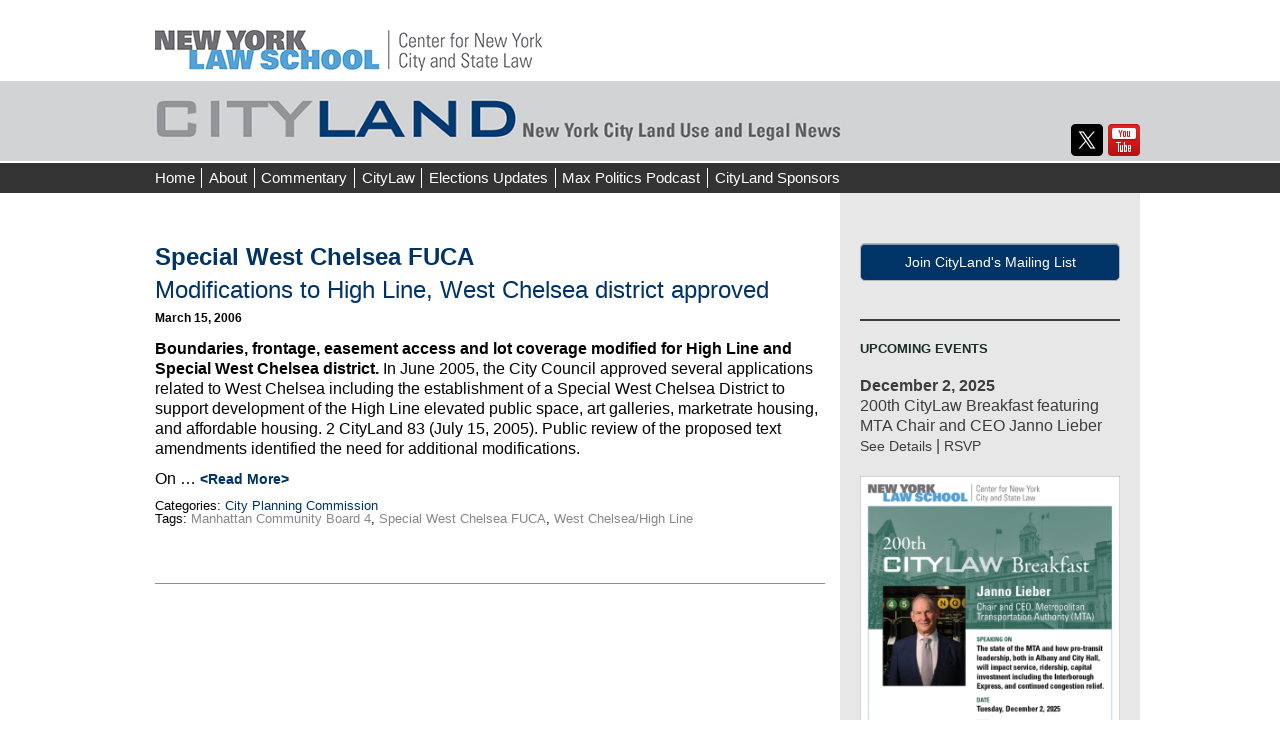

--- FILE ---
content_type: text/html; charset=UTF-8
request_url: https://www.citylandnyc.org/tag/special-west-chelsea-fuca/
body_size: 17306
content:
<!DOCTYPE html>
<!--[if IE 8]> 				 <html class="no-js lt-ie9" lang="en-US" > <![endif]-->
<!--[if gt IE 8]><!--> <html class="no-js" lang="en-US" > <!--<![endif]-->
<head>
<meta charset="UTF-8">
<meta name="viewport" content="width=device-width, initial-scale=1">
<title>Special West Chelsea FUCA Archives - CityLand</title>
<link rel="profile" href="http://gmpg.org/xfn/11">
<link rel="pingback" href="https://www.citylandnyc.org/xmlrpc.php">
<link rel="apple-touch-icon-precomposed" sizes="152x152" href="https://www.citylandnyc.org/wp-content/themes/nyls-2023-cityland/assets/ico/apple-touch-icon-152x152-precomposed.png">
<link rel="apple-touch-icon-precomposed" sizes="144x144" href="https://www.citylandnyc.org/wp-content/themes/nyls-2023-cityland/assets/ico/apple-touch-icon-144x144-precomposed.png">
<link rel="apple-touch-icon-precomposed" sizes="120x120" href="https://www.citylandnyc.org/wp-content/themes/nyls-2023-cityland/assets/ico/apple-touch-icon-120x120-precomposed.png">
<link rel="apple-touch-icon-precomposed" sizes="114x114" href="https://www.citylandnyc.org/wp-content/themes/nyls-2023-cityland/assets/ico/apple-touch-icon-114x114-precomposed.png">
<link rel="apple-touch-icon-precomposed" sizes="72x72" href="https://www.citylandnyc.org/wp-content/themes/nyls-2023-cityland/assets/ico/apple-touch-icon-72x72-precomposed.png">
<link rel="apple-touch-icon-precomposed" href="https://www.citylandnyc.org/wp-content/themes/nyls-2023-cityland/assets/ico/apple-touch-icon-precomposed.png">
<link rel="icon" sizes="shortcut icon" href="https://www.citylandnyc.org/wp-content/themes/nyls-2023-cityland/assets/ico/favicon.png">
<meta name='robots' content='index, follow, max-image-preview:large, max-snippet:-1, max-video-preview:-1' />

<!-- Google Tag Manager for WordPress by gtm4wp.com -->
<script data-cfasync="false" data-pagespeed-no-defer>
	var gtm4wp_datalayer_name = "dataLayer";
	var dataLayer = dataLayer || [];
</script>
<!-- End Google Tag Manager for WordPress by gtm4wp.com --><!-- Jetpack Site Verification Tags -->
<meta name="google-site-verification" content="jz0cjWWpUJXKBnzqDF6792Uk2V-6PoSMz5Hmj0ptocQ" />

	<!-- This site is optimized with the Yoast SEO plugin v26.8 - https://yoast.com/product/yoast-seo-wordpress/ -->
	<link rel="canonical" href="https://www.citylandnyc.org/tag/special-west-chelsea-fuca/" />
	<meta property="og:locale" content="en_US" />
	<meta property="og:type" content="article" />
	<meta property="og:title" content="Special West Chelsea FUCA Archives - CityLand" />
	<meta property="og:url" content="https://www.citylandnyc.org/tag/special-west-chelsea-fuca/" />
	<meta property="og:site_name" content="CityLand" />
	<meta name="twitter:card" content="summary_large_image" />
	<meta name="twitter:site" content="@citylandNYC" />
	<script type="application/ld+json" class="yoast-schema-graph">{"@context":"https://schema.org","@graph":[{"@type":"CollectionPage","@id":"https://www.citylandnyc.org/tag/special-west-chelsea-fuca/","url":"https://www.citylandnyc.org/tag/special-west-chelsea-fuca/","name":"Special West Chelsea FUCA Archives - CityLand","isPartOf":{"@id":"https://www.citylandnyc.org/#website"},"breadcrumb":{"@id":"https://www.citylandnyc.org/tag/special-west-chelsea-fuca/#breadcrumb"},"inLanguage":"en-US"},{"@type":"BreadcrumbList","@id":"https://www.citylandnyc.org/tag/special-west-chelsea-fuca/#breadcrumb","itemListElement":[{"@type":"ListItem","position":1,"name":"Home","item":"https://www.citylandnyc.org/"},{"@type":"ListItem","position":2,"name":"Special West Chelsea FUCA"}]},{"@type":"WebSite","@id":"https://www.citylandnyc.org/#website","url":"https://www.citylandnyc.org/","name":"CityLand","description":"New York City Land Use and Legal News","potentialAction":[{"@type":"SearchAction","target":{"@type":"EntryPoint","urlTemplate":"https://www.citylandnyc.org/?s={search_term_string}"},"query-input":{"@type":"PropertyValueSpecification","valueRequired":true,"valueName":"search_term_string"}}],"inLanguage":"en-US"}]}</script>
	<!-- / Yoast SEO plugin. -->


<link rel='dns-prefetch' href='//secure.gravatar.com' />
<link rel='dns-prefetch' href='//stats.wp.com' />
<link rel='dns-prefetch' href='//netdna.bootstrapcdn.com' />
<link rel='dns-prefetch' href='//v0.wordpress.com' />
<link rel='dns-prefetch' href='//jetpack.wordpress.com' />
<link rel='dns-prefetch' href='//s0.wp.com' />
<link rel='dns-prefetch' href='//public-api.wordpress.com' />
<link rel='dns-prefetch' href='//0.gravatar.com' />
<link rel='dns-prefetch' href='//1.gravatar.com' />
<link rel='dns-prefetch' href='//2.gravatar.com' />
<link rel="alternate" type="application/rss+xml" title="CityLand &raquo; Feed" href="https://www.citylandnyc.org/feed/" />
<link rel="alternate" type="application/rss+xml" title="CityLand &raquo; Comments Feed" href="https://www.citylandnyc.org/comments/feed/" />
<link rel="alternate" type="application/rss+xml" title="CityLand &raquo; Special West Chelsea FUCA Tag Feed" href="https://www.citylandnyc.org/tag/special-west-chelsea-fuca/feed/" />
<style id='wp-img-auto-sizes-contain-inline-css' type='text/css'>
img:is([sizes=auto i],[sizes^="auto," i]){contain-intrinsic-size:3000px 1500px}
/*# sourceURL=wp-img-auto-sizes-contain-inline-css */
</style>
<style id='wp-emoji-styles-inline-css' type='text/css'>

	img.wp-smiley, img.emoji {
		display: inline !important;
		border: none !important;
		box-shadow: none !important;
		height: 1em !important;
		width: 1em !important;
		margin: 0 0.07em !important;
		vertical-align: -0.1em !important;
		background: none !important;
		padding: 0 !important;
	}
/*# sourceURL=wp-emoji-styles-inline-css */
</style>
<style id='wp-block-library-inline-css' type='text/css'>
:root{--wp-block-synced-color:#7a00df;--wp-block-synced-color--rgb:122,0,223;--wp-bound-block-color:var(--wp-block-synced-color);--wp-editor-canvas-background:#ddd;--wp-admin-theme-color:#007cba;--wp-admin-theme-color--rgb:0,124,186;--wp-admin-theme-color-darker-10:#006ba1;--wp-admin-theme-color-darker-10--rgb:0,107,160.5;--wp-admin-theme-color-darker-20:#005a87;--wp-admin-theme-color-darker-20--rgb:0,90,135;--wp-admin-border-width-focus:2px}@media (min-resolution:192dpi){:root{--wp-admin-border-width-focus:1.5px}}.wp-element-button{cursor:pointer}:root .has-very-light-gray-background-color{background-color:#eee}:root .has-very-dark-gray-background-color{background-color:#313131}:root .has-very-light-gray-color{color:#eee}:root .has-very-dark-gray-color{color:#313131}:root .has-vivid-green-cyan-to-vivid-cyan-blue-gradient-background{background:linear-gradient(135deg,#00d084,#0693e3)}:root .has-purple-crush-gradient-background{background:linear-gradient(135deg,#34e2e4,#4721fb 50%,#ab1dfe)}:root .has-hazy-dawn-gradient-background{background:linear-gradient(135deg,#faaca8,#dad0ec)}:root .has-subdued-olive-gradient-background{background:linear-gradient(135deg,#fafae1,#67a671)}:root .has-atomic-cream-gradient-background{background:linear-gradient(135deg,#fdd79a,#004a59)}:root .has-nightshade-gradient-background{background:linear-gradient(135deg,#330968,#31cdcf)}:root .has-midnight-gradient-background{background:linear-gradient(135deg,#020381,#2874fc)}:root{--wp--preset--font-size--normal:16px;--wp--preset--font-size--huge:42px}.has-regular-font-size{font-size:1em}.has-larger-font-size{font-size:2.625em}.has-normal-font-size{font-size:var(--wp--preset--font-size--normal)}.has-huge-font-size{font-size:var(--wp--preset--font-size--huge)}.has-text-align-center{text-align:center}.has-text-align-left{text-align:left}.has-text-align-right{text-align:right}.has-fit-text{white-space:nowrap!important}#end-resizable-editor-section{display:none}.aligncenter{clear:both}.items-justified-left{justify-content:flex-start}.items-justified-center{justify-content:center}.items-justified-right{justify-content:flex-end}.items-justified-space-between{justify-content:space-between}.screen-reader-text{border:0;clip-path:inset(50%);height:1px;margin:-1px;overflow:hidden;padding:0;position:absolute;width:1px;word-wrap:normal!important}.screen-reader-text:focus{background-color:#ddd;clip-path:none;color:#444;display:block;font-size:1em;height:auto;left:5px;line-height:normal;padding:15px 23px 14px;text-decoration:none;top:5px;width:auto;z-index:100000}html :where(.has-border-color){border-style:solid}html :where([style*=border-top-color]){border-top-style:solid}html :where([style*=border-right-color]){border-right-style:solid}html :where([style*=border-bottom-color]){border-bottom-style:solid}html :where([style*=border-left-color]){border-left-style:solid}html :where([style*=border-width]){border-style:solid}html :where([style*=border-top-width]){border-top-style:solid}html :where([style*=border-right-width]){border-right-style:solid}html :where([style*=border-bottom-width]){border-bottom-style:solid}html :where([style*=border-left-width]){border-left-style:solid}html :where(img[class*=wp-image-]){height:auto;max-width:100%}:where(figure){margin:0 0 1em}html :where(.is-position-sticky){--wp-admin--admin-bar--position-offset:var(--wp-admin--admin-bar--height,0px)}@media screen and (max-width:600px){html :where(.is-position-sticky){--wp-admin--admin-bar--position-offset:0px}}

/*# sourceURL=wp-block-library-inline-css */
</style><style id='wp-block-archives-inline-css' type='text/css'>
.wp-block-archives{box-sizing:border-box}.wp-block-archives-dropdown label{display:block}
/*# sourceURL=https://www.citylandnyc.org/wp-includes/blocks/archives/style.min.css */
</style>
<style id='wp-block-categories-inline-css' type='text/css'>
.wp-block-categories{box-sizing:border-box}.wp-block-categories.alignleft{margin-right:2em}.wp-block-categories.alignright{margin-left:2em}.wp-block-categories.wp-block-categories-dropdown.aligncenter{text-align:center}.wp-block-categories .wp-block-categories__label{display:block;width:100%}
/*# sourceURL=https://www.citylandnyc.org/wp-includes/blocks/categories/style.min.css */
</style>
<style id='wp-block-heading-inline-css' type='text/css'>
h1:where(.wp-block-heading).has-background,h2:where(.wp-block-heading).has-background,h3:where(.wp-block-heading).has-background,h4:where(.wp-block-heading).has-background,h5:where(.wp-block-heading).has-background,h6:where(.wp-block-heading).has-background{padding:1.25em 2.375em}h1.has-text-align-left[style*=writing-mode]:where([style*=vertical-lr]),h1.has-text-align-right[style*=writing-mode]:where([style*=vertical-rl]),h2.has-text-align-left[style*=writing-mode]:where([style*=vertical-lr]),h2.has-text-align-right[style*=writing-mode]:where([style*=vertical-rl]),h3.has-text-align-left[style*=writing-mode]:where([style*=vertical-lr]),h3.has-text-align-right[style*=writing-mode]:where([style*=vertical-rl]),h4.has-text-align-left[style*=writing-mode]:where([style*=vertical-lr]),h4.has-text-align-right[style*=writing-mode]:where([style*=vertical-rl]),h5.has-text-align-left[style*=writing-mode]:where([style*=vertical-lr]),h5.has-text-align-right[style*=writing-mode]:where([style*=vertical-rl]),h6.has-text-align-left[style*=writing-mode]:where([style*=vertical-lr]),h6.has-text-align-right[style*=writing-mode]:where([style*=vertical-rl]){rotate:180deg}
/*# sourceURL=https://www.citylandnyc.org/wp-includes/blocks/heading/style.min.css */
</style>
<style id='wp-block-image-inline-css' type='text/css'>
.wp-block-image>a,.wp-block-image>figure>a{display:inline-block}.wp-block-image img{box-sizing:border-box;height:auto;max-width:100%;vertical-align:bottom}@media not (prefers-reduced-motion){.wp-block-image img.hide{visibility:hidden}.wp-block-image img.show{animation:show-content-image .4s}}.wp-block-image[style*=border-radius] img,.wp-block-image[style*=border-radius]>a{border-radius:inherit}.wp-block-image.has-custom-border img{box-sizing:border-box}.wp-block-image.aligncenter{text-align:center}.wp-block-image.alignfull>a,.wp-block-image.alignwide>a{width:100%}.wp-block-image.alignfull img,.wp-block-image.alignwide img{height:auto;width:100%}.wp-block-image .aligncenter,.wp-block-image .alignleft,.wp-block-image .alignright,.wp-block-image.aligncenter,.wp-block-image.alignleft,.wp-block-image.alignright{display:table}.wp-block-image .aligncenter>figcaption,.wp-block-image .alignleft>figcaption,.wp-block-image .alignright>figcaption,.wp-block-image.aligncenter>figcaption,.wp-block-image.alignleft>figcaption,.wp-block-image.alignright>figcaption{caption-side:bottom;display:table-caption}.wp-block-image .alignleft{float:left;margin:.5em 1em .5em 0}.wp-block-image .alignright{float:right;margin:.5em 0 .5em 1em}.wp-block-image .aligncenter{margin-left:auto;margin-right:auto}.wp-block-image :where(figcaption){margin-bottom:1em;margin-top:.5em}.wp-block-image.is-style-circle-mask img{border-radius:9999px}@supports ((-webkit-mask-image:none) or (mask-image:none)) or (-webkit-mask-image:none){.wp-block-image.is-style-circle-mask img{border-radius:0;-webkit-mask-image:url('data:image/svg+xml;utf8,<svg viewBox="0 0 100 100" xmlns="http://www.w3.org/2000/svg"><circle cx="50" cy="50" r="50"/></svg>');mask-image:url('data:image/svg+xml;utf8,<svg viewBox="0 0 100 100" xmlns="http://www.w3.org/2000/svg"><circle cx="50" cy="50" r="50"/></svg>');mask-mode:alpha;-webkit-mask-position:center;mask-position:center;-webkit-mask-repeat:no-repeat;mask-repeat:no-repeat;-webkit-mask-size:contain;mask-size:contain}}:root :where(.wp-block-image.is-style-rounded img,.wp-block-image .is-style-rounded img){border-radius:9999px}.wp-block-image figure{margin:0}.wp-lightbox-container{display:flex;flex-direction:column;position:relative}.wp-lightbox-container img{cursor:zoom-in}.wp-lightbox-container img:hover+button{opacity:1}.wp-lightbox-container button{align-items:center;backdrop-filter:blur(16px) saturate(180%);background-color:#5a5a5a40;border:none;border-radius:4px;cursor:zoom-in;display:flex;height:20px;justify-content:center;opacity:0;padding:0;position:absolute;right:16px;text-align:center;top:16px;width:20px;z-index:100}@media not (prefers-reduced-motion){.wp-lightbox-container button{transition:opacity .2s ease}}.wp-lightbox-container button:focus-visible{outline:3px auto #5a5a5a40;outline:3px auto -webkit-focus-ring-color;outline-offset:3px}.wp-lightbox-container button:hover{cursor:pointer;opacity:1}.wp-lightbox-container button:focus{opacity:1}.wp-lightbox-container button:focus,.wp-lightbox-container button:hover,.wp-lightbox-container button:not(:hover):not(:active):not(.has-background){background-color:#5a5a5a40;border:none}.wp-lightbox-overlay{box-sizing:border-box;cursor:zoom-out;height:100vh;left:0;overflow:hidden;position:fixed;top:0;visibility:hidden;width:100%;z-index:100000}.wp-lightbox-overlay .close-button{align-items:center;cursor:pointer;display:flex;justify-content:center;min-height:40px;min-width:40px;padding:0;position:absolute;right:calc(env(safe-area-inset-right) + 16px);top:calc(env(safe-area-inset-top) + 16px);z-index:5000000}.wp-lightbox-overlay .close-button:focus,.wp-lightbox-overlay .close-button:hover,.wp-lightbox-overlay .close-button:not(:hover):not(:active):not(.has-background){background:none;border:none}.wp-lightbox-overlay .lightbox-image-container{height:var(--wp--lightbox-container-height);left:50%;overflow:hidden;position:absolute;top:50%;transform:translate(-50%,-50%);transform-origin:top left;width:var(--wp--lightbox-container-width);z-index:9999999999}.wp-lightbox-overlay .wp-block-image{align-items:center;box-sizing:border-box;display:flex;height:100%;justify-content:center;margin:0;position:relative;transform-origin:0 0;width:100%;z-index:3000000}.wp-lightbox-overlay .wp-block-image img{height:var(--wp--lightbox-image-height);min-height:var(--wp--lightbox-image-height);min-width:var(--wp--lightbox-image-width);width:var(--wp--lightbox-image-width)}.wp-lightbox-overlay .wp-block-image figcaption{display:none}.wp-lightbox-overlay button{background:none;border:none}.wp-lightbox-overlay .scrim{background-color:#fff;height:100%;opacity:.9;position:absolute;width:100%;z-index:2000000}.wp-lightbox-overlay.active{visibility:visible}@media not (prefers-reduced-motion){.wp-lightbox-overlay.active{animation:turn-on-visibility .25s both}.wp-lightbox-overlay.active img{animation:turn-on-visibility .35s both}.wp-lightbox-overlay.show-closing-animation:not(.active){animation:turn-off-visibility .35s both}.wp-lightbox-overlay.show-closing-animation:not(.active) img{animation:turn-off-visibility .25s both}.wp-lightbox-overlay.zoom.active{animation:none;opacity:1;visibility:visible}.wp-lightbox-overlay.zoom.active .lightbox-image-container{animation:lightbox-zoom-in .4s}.wp-lightbox-overlay.zoom.active .lightbox-image-container img{animation:none}.wp-lightbox-overlay.zoom.active .scrim{animation:turn-on-visibility .4s forwards}.wp-lightbox-overlay.zoom.show-closing-animation:not(.active){animation:none}.wp-lightbox-overlay.zoom.show-closing-animation:not(.active) .lightbox-image-container{animation:lightbox-zoom-out .4s}.wp-lightbox-overlay.zoom.show-closing-animation:not(.active) .lightbox-image-container img{animation:none}.wp-lightbox-overlay.zoom.show-closing-animation:not(.active) .scrim{animation:turn-off-visibility .4s forwards}}@keyframes show-content-image{0%{visibility:hidden}99%{visibility:hidden}to{visibility:visible}}@keyframes turn-on-visibility{0%{opacity:0}to{opacity:1}}@keyframes turn-off-visibility{0%{opacity:1;visibility:visible}99%{opacity:0;visibility:visible}to{opacity:0;visibility:hidden}}@keyframes lightbox-zoom-in{0%{transform:translate(calc((-100vw + var(--wp--lightbox-scrollbar-width))/2 + var(--wp--lightbox-initial-left-position)),calc(-50vh + var(--wp--lightbox-initial-top-position))) scale(var(--wp--lightbox-scale))}to{transform:translate(-50%,-50%) scale(1)}}@keyframes lightbox-zoom-out{0%{transform:translate(-50%,-50%) scale(1);visibility:visible}99%{visibility:visible}to{transform:translate(calc((-100vw + var(--wp--lightbox-scrollbar-width))/2 + var(--wp--lightbox-initial-left-position)),calc(-50vh + var(--wp--lightbox-initial-top-position))) scale(var(--wp--lightbox-scale));visibility:hidden}}
/*# sourceURL=https://www.citylandnyc.org/wp-includes/blocks/image/style.min.css */
</style>
<style id='wp-block-search-inline-css' type='text/css'>
.wp-block-search__button{margin-left:10px;word-break:normal}.wp-block-search__button.has-icon{line-height:0}.wp-block-search__button svg{height:1.25em;min-height:24px;min-width:24px;width:1.25em;fill:currentColor;vertical-align:text-bottom}:where(.wp-block-search__button){border:1px solid #ccc;padding:6px 10px}.wp-block-search__inside-wrapper{display:flex;flex:auto;flex-wrap:nowrap;max-width:100%}.wp-block-search__label{width:100%}.wp-block-search.wp-block-search__button-only .wp-block-search__button{box-sizing:border-box;display:flex;flex-shrink:0;justify-content:center;margin-left:0;max-width:100%}.wp-block-search.wp-block-search__button-only .wp-block-search__inside-wrapper{min-width:0!important;transition-property:width}.wp-block-search.wp-block-search__button-only .wp-block-search__input{flex-basis:100%;transition-duration:.3s}.wp-block-search.wp-block-search__button-only.wp-block-search__searchfield-hidden,.wp-block-search.wp-block-search__button-only.wp-block-search__searchfield-hidden .wp-block-search__inside-wrapper{overflow:hidden}.wp-block-search.wp-block-search__button-only.wp-block-search__searchfield-hidden .wp-block-search__input{border-left-width:0!important;border-right-width:0!important;flex-basis:0;flex-grow:0;margin:0;min-width:0!important;padding-left:0!important;padding-right:0!important;width:0!important}:where(.wp-block-search__input){appearance:none;border:1px solid #949494;flex-grow:1;font-family:inherit;font-size:inherit;font-style:inherit;font-weight:inherit;letter-spacing:inherit;line-height:inherit;margin-left:0;margin-right:0;min-width:3rem;padding:8px;text-decoration:unset!important;text-transform:inherit}:where(.wp-block-search__button-inside .wp-block-search__inside-wrapper){background-color:#fff;border:1px solid #949494;box-sizing:border-box;padding:4px}:where(.wp-block-search__button-inside .wp-block-search__inside-wrapper) .wp-block-search__input{border:none;border-radius:0;padding:0 4px}:where(.wp-block-search__button-inside .wp-block-search__inside-wrapper) .wp-block-search__input:focus{outline:none}:where(.wp-block-search__button-inside .wp-block-search__inside-wrapper) :where(.wp-block-search__button){padding:4px 8px}.wp-block-search.aligncenter .wp-block-search__inside-wrapper{margin:auto}.wp-block[data-align=right] .wp-block-search.wp-block-search__button-only .wp-block-search__inside-wrapper{float:right}
/*# sourceURL=https://www.citylandnyc.org/wp-includes/blocks/search/style.min.css */
</style>
<style id='wp-block-paragraph-inline-css' type='text/css'>
.is-small-text{font-size:.875em}.is-regular-text{font-size:1em}.is-large-text{font-size:2.25em}.is-larger-text{font-size:3em}.has-drop-cap:not(:focus):first-letter{float:left;font-size:8.4em;font-style:normal;font-weight:100;line-height:.68;margin:.05em .1em 0 0;text-transform:uppercase}body.rtl .has-drop-cap:not(:focus):first-letter{float:none;margin-left:.1em}p.has-drop-cap.has-background{overflow:hidden}:root :where(p.has-background){padding:1.25em 2.375em}:where(p.has-text-color:not(.has-link-color)) a{color:inherit}p.has-text-align-left[style*="writing-mode:vertical-lr"],p.has-text-align-right[style*="writing-mode:vertical-rl"]{rotate:180deg}
/*# sourceURL=https://www.citylandnyc.org/wp-includes/blocks/paragraph/style.min.css */
</style>
<style id='wp-block-separator-inline-css' type='text/css'>
@charset "UTF-8";.wp-block-separator{border:none;border-top:2px solid}:root :where(.wp-block-separator.is-style-dots){height:auto;line-height:1;text-align:center}:root :where(.wp-block-separator.is-style-dots):before{color:currentColor;content:"···";font-family:serif;font-size:1.5em;letter-spacing:2em;padding-left:2em}.wp-block-separator.is-style-dots{background:none!important;border:none!important}
/*# sourceURL=https://www.citylandnyc.org/wp-includes/blocks/separator/style.min.css */
</style>
<style id='global-styles-inline-css' type='text/css'>
:root{--wp--preset--aspect-ratio--square: 1;--wp--preset--aspect-ratio--4-3: 4/3;--wp--preset--aspect-ratio--3-4: 3/4;--wp--preset--aspect-ratio--3-2: 3/2;--wp--preset--aspect-ratio--2-3: 2/3;--wp--preset--aspect-ratio--16-9: 16/9;--wp--preset--aspect-ratio--9-16: 9/16;--wp--preset--color--black: #000000;--wp--preset--color--cyan-bluish-gray: #abb8c3;--wp--preset--color--white: #ffffff;--wp--preset--color--pale-pink: #f78da7;--wp--preset--color--vivid-red: #cf2e2e;--wp--preset--color--luminous-vivid-orange: #ff6900;--wp--preset--color--luminous-vivid-amber: #fcb900;--wp--preset--color--light-green-cyan: #7bdcb5;--wp--preset--color--vivid-green-cyan: #00d084;--wp--preset--color--pale-cyan-blue: #8ed1fc;--wp--preset--color--vivid-cyan-blue: #0693e3;--wp--preset--color--vivid-purple: #9b51e0;--wp--preset--gradient--vivid-cyan-blue-to-vivid-purple: linear-gradient(135deg,rgb(6,147,227) 0%,rgb(155,81,224) 100%);--wp--preset--gradient--light-green-cyan-to-vivid-green-cyan: linear-gradient(135deg,rgb(122,220,180) 0%,rgb(0,208,130) 100%);--wp--preset--gradient--luminous-vivid-amber-to-luminous-vivid-orange: linear-gradient(135deg,rgb(252,185,0) 0%,rgb(255,105,0) 100%);--wp--preset--gradient--luminous-vivid-orange-to-vivid-red: linear-gradient(135deg,rgb(255,105,0) 0%,rgb(207,46,46) 100%);--wp--preset--gradient--very-light-gray-to-cyan-bluish-gray: linear-gradient(135deg,rgb(238,238,238) 0%,rgb(169,184,195) 100%);--wp--preset--gradient--cool-to-warm-spectrum: linear-gradient(135deg,rgb(74,234,220) 0%,rgb(151,120,209) 20%,rgb(207,42,186) 40%,rgb(238,44,130) 60%,rgb(251,105,98) 80%,rgb(254,248,76) 100%);--wp--preset--gradient--blush-light-purple: linear-gradient(135deg,rgb(255,206,236) 0%,rgb(152,150,240) 100%);--wp--preset--gradient--blush-bordeaux: linear-gradient(135deg,rgb(254,205,165) 0%,rgb(254,45,45) 50%,rgb(107,0,62) 100%);--wp--preset--gradient--luminous-dusk: linear-gradient(135deg,rgb(255,203,112) 0%,rgb(199,81,192) 50%,rgb(65,88,208) 100%);--wp--preset--gradient--pale-ocean: linear-gradient(135deg,rgb(255,245,203) 0%,rgb(182,227,212) 50%,rgb(51,167,181) 100%);--wp--preset--gradient--electric-grass: linear-gradient(135deg,rgb(202,248,128) 0%,rgb(113,206,126) 100%);--wp--preset--gradient--midnight: linear-gradient(135deg,rgb(2,3,129) 0%,rgb(40,116,252) 100%);--wp--preset--font-size--small: 13px;--wp--preset--font-size--medium: 20px;--wp--preset--font-size--large: 36px;--wp--preset--font-size--x-large: 42px;--wp--preset--spacing--20: 0.44rem;--wp--preset--spacing--30: 0.67rem;--wp--preset--spacing--40: 1rem;--wp--preset--spacing--50: 1.5rem;--wp--preset--spacing--60: 2.25rem;--wp--preset--spacing--70: 3.38rem;--wp--preset--spacing--80: 5.06rem;--wp--preset--shadow--natural: 6px 6px 9px rgba(0, 0, 0, 0.2);--wp--preset--shadow--deep: 12px 12px 50px rgba(0, 0, 0, 0.4);--wp--preset--shadow--sharp: 6px 6px 0px rgba(0, 0, 0, 0.2);--wp--preset--shadow--outlined: 6px 6px 0px -3px rgb(255, 255, 255), 6px 6px rgb(0, 0, 0);--wp--preset--shadow--crisp: 6px 6px 0px rgb(0, 0, 0);}:where(.is-layout-flex){gap: 0.5em;}:where(.is-layout-grid){gap: 0.5em;}body .is-layout-flex{display: flex;}.is-layout-flex{flex-wrap: wrap;align-items: center;}.is-layout-flex > :is(*, div){margin: 0;}body .is-layout-grid{display: grid;}.is-layout-grid > :is(*, div){margin: 0;}:where(.wp-block-columns.is-layout-flex){gap: 2em;}:where(.wp-block-columns.is-layout-grid){gap: 2em;}:where(.wp-block-post-template.is-layout-flex){gap: 1.25em;}:where(.wp-block-post-template.is-layout-grid){gap: 1.25em;}.has-black-color{color: var(--wp--preset--color--black) !important;}.has-cyan-bluish-gray-color{color: var(--wp--preset--color--cyan-bluish-gray) !important;}.has-white-color{color: var(--wp--preset--color--white) !important;}.has-pale-pink-color{color: var(--wp--preset--color--pale-pink) !important;}.has-vivid-red-color{color: var(--wp--preset--color--vivid-red) !important;}.has-luminous-vivid-orange-color{color: var(--wp--preset--color--luminous-vivid-orange) !important;}.has-luminous-vivid-amber-color{color: var(--wp--preset--color--luminous-vivid-amber) !important;}.has-light-green-cyan-color{color: var(--wp--preset--color--light-green-cyan) !important;}.has-vivid-green-cyan-color{color: var(--wp--preset--color--vivid-green-cyan) !important;}.has-pale-cyan-blue-color{color: var(--wp--preset--color--pale-cyan-blue) !important;}.has-vivid-cyan-blue-color{color: var(--wp--preset--color--vivid-cyan-blue) !important;}.has-vivid-purple-color{color: var(--wp--preset--color--vivid-purple) !important;}.has-black-background-color{background-color: var(--wp--preset--color--black) !important;}.has-cyan-bluish-gray-background-color{background-color: var(--wp--preset--color--cyan-bluish-gray) !important;}.has-white-background-color{background-color: var(--wp--preset--color--white) !important;}.has-pale-pink-background-color{background-color: var(--wp--preset--color--pale-pink) !important;}.has-vivid-red-background-color{background-color: var(--wp--preset--color--vivid-red) !important;}.has-luminous-vivid-orange-background-color{background-color: var(--wp--preset--color--luminous-vivid-orange) !important;}.has-luminous-vivid-amber-background-color{background-color: var(--wp--preset--color--luminous-vivid-amber) !important;}.has-light-green-cyan-background-color{background-color: var(--wp--preset--color--light-green-cyan) !important;}.has-vivid-green-cyan-background-color{background-color: var(--wp--preset--color--vivid-green-cyan) !important;}.has-pale-cyan-blue-background-color{background-color: var(--wp--preset--color--pale-cyan-blue) !important;}.has-vivid-cyan-blue-background-color{background-color: var(--wp--preset--color--vivid-cyan-blue) !important;}.has-vivid-purple-background-color{background-color: var(--wp--preset--color--vivid-purple) !important;}.has-black-border-color{border-color: var(--wp--preset--color--black) !important;}.has-cyan-bluish-gray-border-color{border-color: var(--wp--preset--color--cyan-bluish-gray) !important;}.has-white-border-color{border-color: var(--wp--preset--color--white) !important;}.has-pale-pink-border-color{border-color: var(--wp--preset--color--pale-pink) !important;}.has-vivid-red-border-color{border-color: var(--wp--preset--color--vivid-red) !important;}.has-luminous-vivid-orange-border-color{border-color: var(--wp--preset--color--luminous-vivid-orange) !important;}.has-luminous-vivid-amber-border-color{border-color: var(--wp--preset--color--luminous-vivid-amber) !important;}.has-light-green-cyan-border-color{border-color: var(--wp--preset--color--light-green-cyan) !important;}.has-vivid-green-cyan-border-color{border-color: var(--wp--preset--color--vivid-green-cyan) !important;}.has-pale-cyan-blue-border-color{border-color: var(--wp--preset--color--pale-cyan-blue) !important;}.has-vivid-cyan-blue-border-color{border-color: var(--wp--preset--color--vivid-cyan-blue) !important;}.has-vivid-purple-border-color{border-color: var(--wp--preset--color--vivid-purple) !important;}.has-vivid-cyan-blue-to-vivid-purple-gradient-background{background: var(--wp--preset--gradient--vivid-cyan-blue-to-vivid-purple) !important;}.has-light-green-cyan-to-vivid-green-cyan-gradient-background{background: var(--wp--preset--gradient--light-green-cyan-to-vivid-green-cyan) !important;}.has-luminous-vivid-amber-to-luminous-vivid-orange-gradient-background{background: var(--wp--preset--gradient--luminous-vivid-amber-to-luminous-vivid-orange) !important;}.has-luminous-vivid-orange-to-vivid-red-gradient-background{background: var(--wp--preset--gradient--luminous-vivid-orange-to-vivid-red) !important;}.has-very-light-gray-to-cyan-bluish-gray-gradient-background{background: var(--wp--preset--gradient--very-light-gray-to-cyan-bluish-gray) !important;}.has-cool-to-warm-spectrum-gradient-background{background: var(--wp--preset--gradient--cool-to-warm-spectrum) !important;}.has-blush-light-purple-gradient-background{background: var(--wp--preset--gradient--blush-light-purple) !important;}.has-blush-bordeaux-gradient-background{background: var(--wp--preset--gradient--blush-bordeaux) !important;}.has-luminous-dusk-gradient-background{background: var(--wp--preset--gradient--luminous-dusk) !important;}.has-pale-ocean-gradient-background{background: var(--wp--preset--gradient--pale-ocean) !important;}.has-electric-grass-gradient-background{background: var(--wp--preset--gradient--electric-grass) !important;}.has-midnight-gradient-background{background: var(--wp--preset--gradient--midnight) !important;}.has-small-font-size{font-size: var(--wp--preset--font-size--small) !important;}.has-medium-font-size{font-size: var(--wp--preset--font-size--medium) !important;}.has-large-font-size{font-size: var(--wp--preset--font-size--large) !important;}.has-x-large-font-size{font-size: var(--wp--preset--font-size--x-large) !important;}
/*# sourceURL=global-styles-inline-css */
</style>
<style id='core-block-supports-inline-css' type='text/css'>
.wp-elements-42ddddd129327f0b0580dbab903de53f a:where(:not(.wp-element-button)){color:#003c71;}
/*# sourceURL=core-block-supports-inline-css */
</style>

<style id='classic-theme-styles-inline-css' type='text/css'>
/*! This file is auto-generated */
.wp-block-button__link{color:#fff;background-color:#32373c;border-radius:9999px;box-shadow:none;text-decoration:none;padding:calc(.667em + 2px) calc(1.333em + 2px);font-size:1.125em}.wp-block-file__button{background:#32373c;color:#fff;text-decoration:none}
/*# sourceURL=/wp-includes/css/classic-themes.min.css */
</style>
<link rel='stylesheet' id='nyls-foundation-css' href='https://www.citylandnyc.org/wp-content/themes/nyls-2023-cityland/assets/css/foundation.css?ver=6.9' type='text/css' media='all' />
<link rel='stylesheet' id='nyls-font-awesome-css' href='//netdna.bootstrapcdn.com/font-awesome/3.2.1/css/font-awesome.min.css?ver=6.9' type='text/css' media='all' />
<link rel='stylesheet' id='nyls-style-css' href='https://www.citylandnyc.org/wp-content/themes/nyls-2023-cityland/style.css?ver=6.9' type='text/css' media='all' />
<script type="text/javascript" src="https://www.citylandnyc.org/wp-includes/js/jquery/jquery.min.js?ver=3.7.1" id="jquery-core-js"></script>
<script type="text/javascript" src="https://www.citylandnyc.org/wp-includes/js/jquery/jquery-migrate.min.js?ver=3.4.1" id="jquery-migrate-js"></script>
<script type="text/javascript" src="https://www.citylandnyc.org/wp-content/themes/nyls-2023-cityland/assets/js/custom.modernizr.js?ver=2.6.2" id="nyls-modernizr-js"></script>
<link rel="EditURI" type="application/rsd+xml" title="RSD" href="https://www.citylandnyc.org/xmlrpc.php?rsd" />
<meta name="google-site-verification" content="jz0cjWWpUJXKBnzqDF6792Uk2V-6PoSMz5Hmj0ptocQ" />
<!--<script>
  (function(i,s,o,g,r,a,m){i['GoogleAnalyticsObject']=r;i[r]=i[r]||function(){
  (i[r].q=i[r].q||[]).push(arguments)},i[r].l=1*new Date();a=s.createElement(o),
  m=s.getElementsByTagName(o)[0];a.async=1;a.src=g;m.parentNode.insertBefore(a,m)
  })(window,document,'script','//www.google-analytics.com/analytics.js','ga');

  ga('create', 'UA-31415999-1', 'citylandnyc.org');
  ga('send', 'pageview');

</script>-->

<!-- Global site tag (gtag.js) - Google Analytics -->
<script async src="https://www.googletagmanager.com/gtag/js?id=UA-31415999-1"></script>
<script async src="https://www.googletagmanager.com/gtag/js?id=G-V93ESR2E1G"></script>
<script>
  window.dataLayer = window.dataLayer || [];
  function gtag(){dataLayer.push(arguments);}
  gtag('js', new Date());

  gtag('config', 'UA-31415999-1');
  gtag('config', 'G-V93ESR2E1G');
</script>	<style>img#wpstats{display:none}</style>
		
<!-- Google Tag Manager for WordPress by gtm4wp.com -->
<!-- GTM Container placement set to footer -->
<script data-cfasync="false" data-pagespeed-no-defer>
	var dataLayer_content = {"pagePostType":"post","pagePostType2":"tag-post"};
	dataLayer.push( dataLayer_content );
</script>
<script data-cfasync="false" data-pagespeed-no-defer>
(function(w,d,s,l,i){w[l]=w[l]||[];w[l].push({'gtm.start':
new Date().getTime(),event:'gtm.js'});var f=d.getElementsByTagName(s)[0],
j=d.createElement(s),dl=l!='dataLayer'?'&l='+l:'';j.async=true;j.src=
'//www.googletagmanager.com/gtm.js?id='+i+dl;f.parentNode.insertBefore(j,f);
})(window,document,'script','dataLayer','GTM-MTW8NVS');
</script>
<!-- End Google Tag Manager for WordPress by gtm4wp.com --><link rel="icon" href="https://www.citylandnyc.org/wp-content/uploads/sites/14/2023/06/cropped-favicon-32x32.png" sizes="32x32" />
<link rel="icon" href="https://www.citylandnyc.org/wp-content/uploads/sites/14/2023/06/cropped-favicon-192x192.png" sizes="192x192" />
<link rel="apple-touch-icon" href="https://www.citylandnyc.org/wp-content/uploads/sites/14/2023/06/cropped-favicon-180x180.png" />
<meta name="msapplication-TileImage" content="https://www.citylandnyc.org/wp-content/uploads/sites/14/2023/06/cropped-favicon-270x270.png" />
<!--[if lt IE 9]>
	<script src="https://www.citylandnyc.org/wp-content/themes/nyls-2023-cityland/assets/js/html5shiv.js" type="text/javascript"></script>
	<script src="https://www.citylandnyc.org/wp-content/themes/nyls-2023-cityland/assets/js/respond.min.js" type="text/javascript"></script>
<![endif]-->
</head>

<body class="archive tag tag-special-west-chelsea-fuca tag-2505 wp-theme-nyls-2023-cityland group-blog">
<div id="page" class="hfeed site">
		<header id="masthead" class="site-header" role="banner">
		<div class="row">
			<div class="site-branding large-12 columns">
				<a href="https://www.citylandnyc.org/" title="CityLand" rel="home">
					<img class="nyls-logo" src="https://www.citylandnyc.org/wp-content/themes/nyls-2023-cityland/assets/img/logo.jpg" alt="CityLand">
				</a>
			</div><!-- /.site-branding -->
		</div><!-- /.row -->

		<div id="site-title">
			<div class="row">
				<div class="large-9 columns">
					<a href="https://www.citylandnyc.org/" title="CityLand" rel="home">
						<img class="rb-logo" src="https://www.citylandnyc.org/wp-content/themes/nyls-2023-cityland/assets/img/rb-logo.jpg" alt="CityLand">
					</a>
				</div>
				<div class="large-3 columns">
											<ul id="menu-social-header-menu" class="inline-list right"><li id="menu-item-32889" class="social-icon twitter menu-item menu-item-type-custom menu-item-object-custom menu-item-32889"><a target="_blank" href="http://www.twitter.com/CitylandNYC">Twitter</a></li>
<li id="menu-item-32891" class="social-icon youtube menu-item menu-item-type-custom menu-item-object-custom menu-item-32891"><a target="_blank" href="http://www.youtube.com/nyls">YouTube</a></li>
</ul>									</div>
			</div>
		</div>
	</header><!-- #masthead -->

	<div class="contain-to-grid">
		<nav id="site-navigation" class="top-bar main-navigation" role="navigation">
		  <div class="screen-reader-text skip-link">
		  	<a href="#content" title="Skip to content">Skip to content</a>
		  </div>

		  <ul class="title-area">
		    <li class="name"></li>
		    <li class="toggle-topbar menu-icon"><a href="#"><span>Menu</span></a></li>
		  </ul>

		  <section class="top-bar-section">
		    		      <ul id="menu-main" class="left"><li id="menu-item-32892" class="menu-item menu-item-type-custom menu-item-object-custom menu-item-home menu-item-32892"><a href="https://www.citylandnyc.org">Home</a></li>
<li id="menu-item-33285" class="menu-item menu-item-type-post_type menu-item-object-page menu-item-33285"><a href="https://www.citylandnyc.org/about-cityland/">About</a></li>
<li id="menu-item-32895" class="menu-item menu-item-type-taxonomy menu-item-object-category menu-item-32895"><a href="https://www.citylandnyc.org/category/commentary/">Commentary</a></li>
<li id="menu-item-32896" class="menu-item menu-item-type-taxonomy menu-item-object-category menu-item-32896"><a href="https://www.citylandnyc.org/category/citylaw/">CityLaw</a></li>
<li id="menu-item-33378" class="menu-item menu-item-type-taxonomy menu-item-object-category menu-item-33378"><a href="https://www.citylandnyc.org/category/ny-elections-census-and-redistricting-institute/">Elections Updates</a></li>
<li id="menu-item-33377" class="menu-item menu-item-type-post_type menu-item-object-page menu-item-33377"><a href="https://www.citylandnyc.org/max-politics-podcast/">Max Politics Podcast</a></li>
<li id="menu-item-32893" class="menu-item menu-item-type-post_type menu-item-object-page menu-item-32893"><a href="https://www.citylandnyc.org/cityland-sponsors/">CityLand Sponsors</a></li>
</ul>		    		  </section>
		</nav><!-- /#site-navigation -->
	</div><!-- /.contain-to-grid -->

	<div id="content" class="site-content row">

	<section id="primary" class="content-area large-8 columns">
		<main id="main" class="site-main" role="main">

		
			<header class="page-header">
				<h1 class="archive-title">
					Special West Chelsea FUCA				</h1>
							</header><!-- .page-header -->

						
				
<article id="post-8675" class="row collapse post-8675 post type-post status-publish format-standard hentry category-city-planning-commission tag-manhattan-community-board-4 tag-special-west-chelsea-fuca tag-west-chelseahigh-line">
	<div class="large-12 columns">
		<header class="entry-header">
			<h1 class="entry-title"><a href="https://www.citylandnyc.org/modifications-to-high-line-west-chelsea-district-approved/" rel="bookmark">Modifications to High Line, West Chelsea district approved</a></h1>

							<div class="entry-meta">
					<span class="posted-on"><a href="https://www.citylandnyc.org/modifications-to-high-line-west-chelsea-district-approved/" title="9:52 am" rel="bookmark"><time class="entry-date published" datetime="2006-03-15T09:52:18-05:00"> March 15, 2006</time></a></span>				</div><!-- .entry-meta -->
					</header><!-- .entry-header -->

		<div class="row collapse">

								<div class="large-12 columns">
					
					<div class="entry-content">
						<p><strong>Boundaries, frontage, easement access and lot coverage modified for High Line and Special West Chelsea district.</strong> In June 2005, the City Council approved several applications related to West Chelsea including the establishment of a Special West Chelsea District to support development of the High Line elevated public space, art galleries, marketrate housing, and affordable housing. 2 CityLand 83 (July 15, 2005). Public review of the proposed text amendments identified the need for additional modifications.</p>
<p>On &hellip; <a href="https://www.citylandnyc.org/modifications-to-high-line-west-chelsea-district-approved/" class="read-more">&lt;Read More&gt; </a></p>											</div><!-- .entry-content -->

					<footer class="entry-meta">
																					<span class="cat-links">Categories:
									<a href="https://www.citylandnyc.org/category/city-planning-commission/" rel="category tag">City Planning Commission</a>								</span>

							
															<br/>
								<span class="tags-links">Tags:
									<a href="https://www.citylandnyc.org/tag/manhattan-community-board-4/" rel="tag">Manhattan Community Board 4</a>, <a href="https://www.citylandnyc.org/tag/special-west-chelsea-fuca/" rel="tag">Special West Chelsea FUCA</a>, <a href="https://www.citylandnyc.org/tag/west-chelseahigh-line/" rel="tag">West Chelsea/High Line</a>								</span>

													
						
						
											</footer><!-- .entry-meta -->
				</div><!-- /.columns -->
			</div><!-- /.row -->
		</div><!-- /.large-12 -->
</article><!-- #post-## -->

<hr class="post-sep">

			
			
		
		</main><!-- #main -->
	</section><!-- #primary -->

	<div id="secondary" class="widget-area large-4 columns" role="complementary">
				<aside id="block-3" class="widget widget_block"><button class="subs-button"><span>Join CityLand's Mailing List</span></button></aside><aside id="block-21" class="widget widget_block">
<hr class="wp-block-separator has-alpha-channel-opacity" />
</aside><aside id="block-22" class="widget widget_block">
<h2 class="wp-block-heading has-small-font-size"><strong>Upcoming Events</strong></h2>
</aside><aside id="block-27" class="widget widget_block widget_text">
<p></p>
</aside><aside id="block-31" class="widget widget_block widget_text">
<p><strong>December 2, 2025</strong><br>200th CityLaw Breakfast featuring MTA Chair and CEO Janno Lieber<br><a href="https://www.nyls.edu/events/200th-citylaw-breakfast/" data-type="link" data-id="https://www.nyls.edu/events/policy-briefing-keys-to-a-successful-mayoral-transition/">See Details</a> | <a href="https://nyls.wufoo.com/forms/q1g7bvp71sxdcrw/">RSVP</a></p>
</aside><aside id="block-29" class="widget widget_block widget_media_image">
<figure class="wp-block-image size-large"><img loading="lazy" decoding="async" width="576" height="1024" src="https://www.citylandnyc.org/wp-content/uploads/sites/14/2025/11/CITY-CityLaw-Breakfast-Janno-Lieber-Flyer-120225-v1r2-576x1024.jpg" alt="" class="wp-image-34221" srcset="https://www.citylandnyc.org/wp-content/uploads/sites/14/2025/11/CITY-CityLaw-Breakfast-Janno-Lieber-Flyer-120225-v1r2-576x1024.jpg 576w, https://www.citylandnyc.org/wp-content/uploads/sites/14/2025/11/CITY-CityLaw-Breakfast-Janno-Lieber-Flyer-120225-v1r2-141x250.jpg 141w, https://www.citylandnyc.org/wp-content/uploads/sites/14/2025/11/CITY-CityLaw-Breakfast-Janno-Lieber-Flyer-120225-v1r2-768x1365.jpg 768w, https://www.citylandnyc.org/wp-content/uploads/sites/14/2025/11/CITY-CityLaw-Breakfast-Janno-Lieber-Flyer-120225-v1r2-864x1536.jpg 864w, https://www.citylandnyc.org/wp-content/uploads/sites/14/2025/11/CITY-CityLaw-Breakfast-Janno-Lieber-Flyer-120225-v1r2-1152x2048.jpg 1152w, https://www.citylandnyc.org/wp-content/uploads/sites/14/2025/11/CITY-CityLaw-Breakfast-Janno-Lieber-Flyer-120225-v1r2-647x1150.jpg 647w, https://www.citylandnyc.org/wp-content/uploads/sites/14/2025/11/CITY-CityLaw-Breakfast-Janno-Lieber-Flyer-120225-v1r2-229x407.jpg 229w, https://www.citylandnyc.org/wp-content/uploads/sites/14/2025/11/CITY-CityLaw-Breakfast-Janno-Lieber-Flyer-120225-v1r2.jpg 1400w" sizes="auto, (max-width: 576px) 100vw, 576px" /></figure>
</aside><aside id="block-25" class="widget widget_block widget_text">
<p class="has-text-color has-link-color wp-elements-42ddddd129327f0b0580dbab903de53f" style="color:#003c71;font-size:16px"><a href="https://www.citylandnyc.org/category/events/">See past events</a>.</p>
</aside><aside id="block-18" class="widget widget_block">
<hr class="wp-block-separator has-alpha-channel-opacity" />
</aside><aside id="block-10" class="widget widget_block">
<h2 class="wp-block-heading" style="font-size:0.83em">Search CityLand</h2>
</aside><aside id="block-11" class="widget widget_block widget_search"><form role="search" method="get" action="https://www.citylandnyc.org/" class="wp-block-search__no-button wp-block-search"    ><label class="wp-block-search__label screen-reader-text" for="wp-block-search__input-1" >Search</label><div class="wp-block-search__inside-wrapper" ><input class="wp-block-search__input" id="wp-block-search__input-1" placeholder="Search" value="" type="search" name="s" required /></div></form></aside><aside id="block-12" class="widget widget_block">
<h2 class="wp-block-heading" style="font-size:0.83em">Search by Category</h2>
</aside><aside id="block-13" class="widget widget_block widget_categories"><div class="wp-block-categories-dropdown wp-block-categories"><label class="wp-block-categories__label" for="wp-block-categories-1">Categories</label><select  name='category_name' id='wp-block-categories-1' class='postform'>
	<option value='-1'>Select Category</option>
	<option class="level-0" value="administrative-decisions">Administrative Decisions&nbsp;&nbsp;(48)</option>
	<option class="level-0" value="affordable-housing">Affordable Housing&nbsp;&nbsp;(1)</option>
	<option class="level-0" value="alliance-for-tenant-power">Alliance for Tenant Power&nbsp;&nbsp;(1)</option>
	<option class="level-0" value="association-for-neighborhood-housing-development">Association for Neighborhood &amp; Housing Development&nbsp;&nbsp;(1)</option>
	<option class="level-0" value="banking-commission">Banking Commission&nbsp;&nbsp;(1)</option>
	<option class="level-0" value="board-of-elections">Board of Elections&nbsp;&nbsp;(7)</option>
	<option class="level-0" value="board-of-standards-appeals">Board of Standards &amp; Appeals&nbsp;&nbsp;(266)</option>
	<option class="level-0" value="borough-president">Borough President&nbsp;&nbsp;(6)</option>
	<option class="level-0" value="brooklyn-chamber-of-commerce">Brooklyn Chamber of Commerce&nbsp;&nbsp;(1)</option>
	<option class="level-0" value="business-improvement-districts">Business Improvement Districts&nbsp;&nbsp;(1)</option>
	<option class="level-0" value="campaign-finance-board">Campaign Finance Board&nbsp;&nbsp;(1)</option>
	<option class="level-0" value="center-for-real-estate-studies">Center for Real Estate Studies&nbsp;&nbsp;(4)</option>
	<option class="level-0" value="charter-revision-commission">Charter Revision Commission&nbsp;&nbsp;(4)</option>
	<option class="level-0" value="charts">Charts&nbsp;&nbsp;(3)</option>
	<option class="level-0" value="citizens-budget-commission">Citizens Budget Commission&nbsp;&nbsp;(1)</option>
	<option class="level-0" value="city-council">City Council&nbsp;&nbsp;(636)</option>
	<option class="level-0" value="city-planning-commission">City Planning Commission&nbsp;&nbsp;(484)</option>
	<option class="level-0" value="cityland-profiles">CityLand Profiles&nbsp;&nbsp;(91)</option>
	<option class="level-0" value="citylaw">CityLaw&nbsp;&nbsp;(291)</option>
	<option class="level-0" value="commentary">Commentary&nbsp;&nbsp;(121)</option>
	<option class="level-0" value="commission-on-human-rights">Commission on Human Rights&nbsp;&nbsp;(3)</option>
	<option class="level-0" value="community-boards">Community Boards&nbsp;&nbsp;(5)</option>
	<option class="level-0" value="community-preservation-corporation">Community Preservation Corporation&nbsp;&nbsp;(1)</option>
	<option class="level-0" value="comptrollers-office">Comptroller&#8217;s Office&nbsp;&nbsp;(47)</option>
	<option class="level-0" value="conflict-of-interests-board">Conflict of Interests Board&nbsp;&nbsp;(1)</option>
	<option class="level-0" value="court-decisions">Court Decisions&nbsp;&nbsp;(298)</option>
	<option class="level-0" value="covid-19">COVID-19&nbsp;&nbsp;(6)</option>
	<option class="level-0" value="current-issue">Current Issue&nbsp;&nbsp;(14)</option>
	<option class="level-0" value="department-of-buildings">Department Of Buildings&nbsp;&nbsp;(69)</option>
	<option class="level-0" value="department-of-city-planning">Department Of City Planning&nbsp;&nbsp;(67)</option>
	<option class="level-0" value="department-of-consumer-affairs">Department of Consumer Affairs&nbsp;&nbsp;(2)</option>
	<option class="level-0" value="department-of-corrections">Department of Corrections&nbsp;&nbsp;(1)</option>
	<option class="level-0" value="department-of-design-and-construction">Department of Design and Construction&nbsp;&nbsp;(61)</option>
	<option class="level-0" value="department-of-education">Department of Education&nbsp;&nbsp;(2)</option>
	<option class="level-0" value="department-of-environment-protection">Department of Environment Protection&nbsp;&nbsp;(3)</option>
	<option class="level-0" value="department-of-environmental-protection">Department of Environmental Protection&nbsp;&nbsp;(30)</option>
	<option class="level-0" value="department-of-finance">Department of Finance&nbsp;&nbsp;(7)</option>
	<option class="level-0" value="department-of-homelss-services">Department of Homelss Services&nbsp;&nbsp;(1)</option>
	<option class="level-0" value="department-of-housing-preservation-development-2">Department of Housing Preservation &amp; Development&nbsp;&nbsp;(88)</option>
	<option class="level-0" value="department-of-investigation">Department of Investigation&nbsp;&nbsp;(3)</option>
	<option class="level-0" value="department-of-labor">Department of Labor&nbsp;&nbsp;(1)</option>
	<option class="level-0" value="department-of-parks-and-recreation">Department of Parks &amp; Recreation&nbsp;&nbsp;(85)</option>
	<option class="level-0" value="department-of-parks-and-recreation-3">Department of Parks and Recreation&nbsp;&nbsp;(7)</option>
	<option class="level-0" value="department-of-sanitation">Department of Sanitation&nbsp;&nbsp;(5)</option>
	<option class="level-0" value="department-of-small-business-services">Department of Small Business Services&nbsp;&nbsp;(5)</option>
	<option class="level-0" value="department-of-transportation-2">Department Of Transportation&nbsp;&nbsp;(68)</option>
	<option class="level-0" value="economic-development">Economic Development&nbsp;&nbsp;(1)</option>
	<option class="level-0" value="economic-development-corp">Economic Development Corporation&nbsp;&nbsp;(53)</option>
	<option class="level-0" value="election-data-service">Election Data Service&nbsp;&nbsp;(1)</option>
	<option class="level-0" value="empire-state-development-corp">Empire State Development Corp.&nbsp;&nbsp;(2)</option>
	<option class="level-0" value="events">Events&nbsp;&nbsp;(127)</option>
	<option class="level-0" value="fdny">FDNY&nbsp;&nbsp;(3)</option>
	<option class="level-0" value="filings-and-decisions">Filings and Decisions&nbsp;&nbsp;(109)</option>
	<option class="level-0" value="friends-of-the-upper-side-historic-districts">FRIENDS of the Upper Side Historic Districts&nbsp;&nbsp;(1)</option>
	<option class="level-0" value="governor">Governor&nbsp;&nbsp;(28)</option>
	<option class="level-0" value="health-department">Health Department&nbsp;&nbsp;(1)</option>
	<option class="level-0" value="historic-districts-council">Historic Districts Council&nbsp;&nbsp;(4)</option>
	<option class="level-0" value="housing-court">Housing Court&nbsp;&nbsp;(1)</option>
	<option class="level-0" value="housing-development-corporation">Housing Development Corporation&nbsp;&nbsp;(4)</option>
	<option class="level-0" value="housing-panel">Housing Panel&nbsp;&nbsp;(3)</option>
	<option class="level-0" value="housing-preservation-development">Housing Preservation &amp; Development&nbsp;&nbsp;(33)</option>
	<option class="level-0" value="knapp-commission">Knapp Commission&nbsp;&nbsp;(1)</option>
	<option class="level-0" value="landmarks-law">Landmarks Law&nbsp;&nbsp;(2)</option>
	<option class="level-0" value="landmarks">Landmarks Preservation Commission&nbsp;&nbsp;(822)</option>
	<option class="level-0" value="legislation-2">Legislation&nbsp;&nbsp;(5)</option>
	<option class="level-0" value="letter-to-the-editor">Letter to the Editor&nbsp;&nbsp;(1)</option>
	<option class="level-0" value="loft-board">Loft Board&nbsp;&nbsp;(1)</option>
	<option class="level-0" value="lower-manhattan-marketing-association">Lower Manhattan Marketing Association&nbsp;&nbsp;(1)</option>
	<option class="level-0" value="mayor">Mayor&nbsp;&nbsp;(308)</option>
	<option class="level-0" value="mayors-office-of-events-coordination-and-management-2">Mayor&#8217;s Office of Events Coordination and Management&nbsp;&nbsp;(1)</option>
	<option class="level-0" value="mayors-office-of-media-and-entertainment">Mayor&#8217;s Office of Media and Entertainment&nbsp;&nbsp;(1)</option>
	<option class="level-0" value="mayors-office-of-special-enforcement">Mayor&#8217;s Office of Special Enforcement&nbsp;&nbsp;(1)</option>
	<option class="level-0" value="mayors-public-engagement-unit">Mayor&#8217;s Public Engagement Unit&nbsp;&nbsp;(1)</option>
	<option class="level-0" value="metropolitan-transportation-authority-2">Metropolitan Transportation Authority&nbsp;&nbsp;(2)</option>
	<option class="level-0" value="museum-of-the-city-of-new-york">Museum of the City of New York&nbsp;&nbsp;(1)</option>
	<option class="level-0" value="new-york-city-economic-development-corporation">New York City Economic Development Corporation&nbsp;&nbsp;(14)</option>
	<option class="level-0" value="new-york-city-housing-authority">New York City Housing Authority&nbsp;&nbsp;(29)</option>
	<option class="level-0" value="new-york-city-law-breakfast">New York City Law Breakfast&nbsp;&nbsp;(26)</option>
	<option class="level-0" value="new-york-city-law-department">New York City Law Department&nbsp;&nbsp;(1)</option>
	<option class="level-0" value="new-york-state-attorney-general">New York State Attorney General&nbsp;&nbsp;(3)</option>
	<option class="level-0" value="new-york-state-comptroller">New York State Comptroller&nbsp;&nbsp;(1)</option>
	<option class="level-0" value="new-york-state-senate">New York State Senate&nbsp;&nbsp;(2)</option>
	<option class="level-0" value="new-yorkers-for-parks">New Yorkers for Parks&nbsp;&nbsp;(12)</option>
	<option class="level-0" value="ny-attorney-general">NY Attorney General&nbsp;&nbsp;(8)</option>
	<option class="level-0" value="ny-elections-census-and-redistricting-institute">NY Elections Census and Redistricting Institute&nbsp;&nbsp;(89)</option>
	<option class="level-0" value="nyc-service-and-citizens-committee">NYC Service and Citizens Committee&nbsp;&nbsp;(1)</option>
	<option class="level-0" value="nycha">NYCHA&nbsp;&nbsp;(9)</option>
	<option class="level-0" value="nyls-student-article">NYLS Student Article&nbsp;&nbsp;(2)</option>
	<option class="level-0" value="nypd">NYPD&nbsp;&nbsp;(2)</option>
	<option class="level-0" value="nys-court-system">NYS Court System&nbsp;&nbsp;(1)</option>
	<option class="level-0" value="oath">OATH&nbsp;&nbsp;(1)</option>
	<option class="level-0" value="office-of-environmental-coordination">Office of Environmental Coordination&nbsp;&nbsp;(1)</option>
	<option class="level-0" value="office-of-environmental-remediation">Office of Environmental Remediation&nbsp;&nbsp;(2)</option>
	<option class="level-0" value="office-of-the-mayor">Office of the Mayor&nbsp;&nbsp;(34)</option>
	<option class="level-0" value="office-of-the-public-advocate">Office of the Public Advocate&nbsp;&nbsp;(2)</option>
	<option class="level-0" value="port-authority-of-ny-nj">Port Authority of NY &amp; NJ&nbsp;&nbsp;(2)</option>
	<option class="level-0" value="pratt-center">Pratt Center&nbsp;&nbsp;(1)</option>
	<option class="level-0" value="public-design-commission">Public Design Commission&nbsp;&nbsp;(4)</option>
	<option class="level-0" value="public-review-process">Public Review Process&nbsp;&nbsp;(1)</option>
	<option class="level-0" value="real-estate-board-of-new-york">Real Estate Board of New York&nbsp;&nbsp;(1)</option>
	<option class="level-0" value="regional-plan-association">Regional Plan Association&nbsp;&nbsp;(2)</option>
	<option class="level-0" value="rent-guidelines-board">Rent Guidelines Board&nbsp;&nbsp;(4)</option>
	<option class="level-0" value="salvation-army">Salvation Army&nbsp;&nbsp;(1)</option>
	<option class="level-0" value="school-construction-authority">School Construction Authority&nbsp;&nbsp;(2)</option>
	<option class="level-0" value="state-legislation">State Legislation&nbsp;&nbsp;(4)</option>
	<option class="level-0" value="street-activity-permit-office">Street Activity Permit Office&nbsp;&nbsp;(1)</option>
	<option class="level-0" value="sunset-park-landmarks-committee">Sunset Park Landmarks Committee&nbsp;&nbsp;(1)</option>
	<option class="level-0" value="the-center-for-new-york-city-law">The Center for New York City Law&nbsp;&nbsp;(124)</option>
	<option class="level-0" value="the-center-for-real-estate-studies">The Center for Real Estate Studies&nbsp;&nbsp;(8)</option>
	<option class="level-0" value="the-impact-center-for-public-interest-law">The Impact Center for Public Interest Law&nbsp;&nbsp;(1)</option>
	<option class="level-0" value="the-rooftops-project">The Rooftops Project&nbsp;&nbsp;(6)</option>
	<option class="level-0" value="top-ten-stories">Top Ten Stories&nbsp;&nbsp;(8)</option>
	<option class="level-0" value="uncategorized">Uncategorized&nbsp;&nbsp;(31)</option>
	<option class="level-0" value="welcome">Welcome&nbsp;&nbsp;(1)</option>
</select><script type="text/javascript">
/* <![CDATA[ */
( ( [ dropdownId, homeUrl ] ) => {
		const dropdown = document.getElementById( dropdownId );
		function onSelectChange() {
			setTimeout( () => {
				if ( 'escape' === dropdown.dataset.lastkey ) {
					return;
				}
				if ( dropdown.value && dropdown instanceof HTMLSelectElement ) {
					const url = new URL( homeUrl );
					url.searchParams.set( dropdown.name, dropdown.value );
					location.href = url.href;
				}
			}, 250 );
		}
		function onKeyUp( event ) {
			if ( 'Escape' === event.key ) {
				dropdown.dataset.lastkey = 'escape';
			} else {
				delete dropdown.dataset.lastkey;
			}
		}
		function onClick() {
			delete dropdown.dataset.lastkey;
		}
		dropdown.addEventListener( 'keyup', onKeyUp );
		dropdown.addEventListener( 'click', onClick );
		dropdown.addEventListener( 'change', onSelectChange );
	} )( ["wp-block-categories-1","https://www.citylandnyc.org"] );
//# sourceURL=build_dropdown_script_block_core_categories
/* ]]> */
</script>

</div></aside><aside id="block-16" class="widget widget_block">
<h2 class="wp-block-heading" style="font-size:0.83em">Search by Month and Year</h2>
</aside><aside id="block-17" class="widget widget_block widget_archive"><div class="wp-block-archives-dropdown wp-block-archives"><label for="wp-block-archives-2" class="wp-block-archives__label screen-reader-text">Archives</label>
		<select id="wp-block-archives-2" name="archive-dropdown">
		<option value="">Select Month</option>	<option value='https://www.citylandnyc.org/2026/01/'> January 2026 &nbsp;(7)</option>
	<option value='https://www.citylandnyc.org/2025/12/'> December 2025 &nbsp;(6)</option>
	<option value='https://www.citylandnyc.org/2025/11/'> November 2025 &nbsp;(7)</option>
	<option value='https://www.citylandnyc.org/2025/10/'> October 2025 &nbsp;(6)</option>
	<option value='https://www.citylandnyc.org/2025/09/'> September 2025 &nbsp;(7)</option>
	<option value='https://www.citylandnyc.org/2025/08/'> August 2025 &nbsp;(6)</option>
	<option value='https://www.citylandnyc.org/2025/07/'> July 2025 &nbsp;(12)</option>
	<option value='https://www.citylandnyc.org/2025/06/'> June 2025 &nbsp;(18)</option>
	<option value='https://www.citylandnyc.org/2025/05/'> May 2025 &nbsp;(14)</option>
	<option value='https://www.citylandnyc.org/2025/04/'> April 2025 &nbsp;(17)</option>
	<option value='https://www.citylandnyc.org/2025/03/'> March 2025 &nbsp;(15)</option>
	<option value='https://www.citylandnyc.org/2025/02/'> February 2025 &nbsp;(14)</option>
	<option value='https://www.citylandnyc.org/2025/01/'> January 2025 &nbsp;(16)</option>
	<option value='https://www.citylandnyc.org/2024/12/'> December 2024 &nbsp;(17)</option>
	<option value='https://www.citylandnyc.org/2024/11/'> November 2024 &nbsp;(20)</option>
	<option value='https://www.citylandnyc.org/2024/10/'> October 2024 &nbsp;(23)</option>
	<option value='https://www.citylandnyc.org/2024/09/'> September 2024 &nbsp;(21)</option>
	<option value='https://www.citylandnyc.org/2024/08/'> August 2024 &nbsp;(20)</option>
	<option value='https://www.citylandnyc.org/2024/07/'> July 2024 &nbsp;(26)</option>
	<option value='https://www.citylandnyc.org/2024/06/'> June 2024 &nbsp;(24)</option>
	<option value='https://www.citylandnyc.org/2024/05/'> May 2024 &nbsp;(21)</option>
	<option value='https://www.citylandnyc.org/2024/04/'> April 2024 &nbsp;(20)</option>
	<option value='https://www.citylandnyc.org/2024/03/'> March 2024 &nbsp;(21)</option>
	<option value='https://www.citylandnyc.org/2024/02/'> February 2024 &nbsp;(21)</option>
	<option value='https://www.citylandnyc.org/2024/01/'> January 2024 &nbsp;(22)</option>
	<option value='https://www.citylandnyc.org/2023/12/'> December 2023 &nbsp;(20)</option>
	<option value='https://www.citylandnyc.org/2023/11/'> November 2023 &nbsp;(21)</option>
	<option value='https://www.citylandnyc.org/2023/10/'> October 2023 &nbsp;(22)</option>
	<option value='https://www.citylandnyc.org/2023/09/'> September 2023 &nbsp;(21)</option>
	<option value='https://www.citylandnyc.org/2023/08/'> August 2023 &nbsp;(23)</option>
	<option value='https://www.citylandnyc.org/2023/07/'> July 2023 &nbsp;(21)</option>
	<option value='https://www.citylandnyc.org/2023/06/'> June 2023 &nbsp;(22)</option>
	<option value='https://www.citylandnyc.org/2023/05/'> May 2023 &nbsp;(23)</option>
	<option value='https://www.citylandnyc.org/2023/04/'> April 2023 &nbsp;(20)</option>
	<option value='https://www.citylandnyc.org/2023/03/'> March 2023 &nbsp;(23)</option>
	<option value='https://www.citylandnyc.org/2023/02/'> February 2023 &nbsp;(20)</option>
	<option value='https://www.citylandnyc.org/2023/01/'> January 2023 &nbsp;(22)</option>
	<option value='https://www.citylandnyc.org/2022/12/'> December 2022 &nbsp;(21)</option>
	<option value='https://www.citylandnyc.org/2022/11/'> November 2022 &nbsp;(23)</option>
	<option value='https://www.citylandnyc.org/2022/10/'> October 2022 &nbsp;(21)</option>
	<option value='https://www.citylandnyc.org/2022/09/'> September 2022 &nbsp;(22)</option>
	<option value='https://www.citylandnyc.org/2022/08/'> August 2022 &nbsp;(29)</option>
	<option value='https://www.citylandnyc.org/2022/07/'> July 2022 &nbsp;(24)</option>
	<option value='https://www.citylandnyc.org/2022/06/'> June 2022 &nbsp;(25)</option>
	<option value='https://www.citylandnyc.org/2022/05/'> May 2022 &nbsp;(22)</option>
	<option value='https://www.citylandnyc.org/2022/04/'> April 2022 &nbsp;(21)</option>
	<option value='https://www.citylandnyc.org/2022/03/'> March 2022 &nbsp;(23)</option>
	<option value='https://www.citylandnyc.org/2022/02/'> February 2022 &nbsp;(20)</option>
	<option value='https://www.citylandnyc.org/2022/01/'> January 2022 &nbsp;(21)</option>
	<option value='https://www.citylandnyc.org/2021/12/'> December 2021 &nbsp;(22)</option>
	<option value='https://www.citylandnyc.org/2021/11/'> November 2021 &nbsp;(21)</option>
	<option value='https://www.citylandnyc.org/2021/10/'> October 2021 &nbsp;(22)</option>
	<option value='https://www.citylandnyc.org/2021/09/'> September 2021 &nbsp;(23)</option>
	<option value='https://www.citylandnyc.org/2021/08/'> August 2021 &nbsp;(21)</option>
	<option value='https://www.citylandnyc.org/2021/07/'> July 2021 &nbsp;(22)</option>
	<option value='https://www.citylandnyc.org/2021/06/'> June 2021 &nbsp;(22)</option>
	<option value='https://www.citylandnyc.org/2021/05/'> May 2021 &nbsp;(22)</option>
	<option value='https://www.citylandnyc.org/2021/04/'> April 2021 &nbsp;(25)</option>
	<option value='https://www.citylandnyc.org/2021/03/'> March 2021 &nbsp;(24)</option>
	<option value='https://www.citylandnyc.org/2021/02/'> February 2021 &nbsp;(19)</option>
	<option value='https://www.citylandnyc.org/2021/01/'> January 2021 &nbsp;(21)</option>
	<option value='https://www.citylandnyc.org/2020/12/'> December 2020 &nbsp;(22)</option>
	<option value='https://www.citylandnyc.org/2020/11/'> November 2020 &nbsp;(21)</option>
	<option value='https://www.citylandnyc.org/2020/10/'> October 2020 &nbsp;(24)</option>
	<option value='https://www.citylandnyc.org/2020/09/'> September 2020 &nbsp;(26)</option>
	<option value='https://www.citylandnyc.org/2020/08/'> August 2020 &nbsp;(25)</option>
	<option value='https://www.citylandnyc.org/2020/07/'> July 2020 &nbsp;(32)</option>
	<option value='https://www.citylandnyc.org/2020/06/'> June 2020 &nbsp;(28)</option>
	<option value='https://www.citylandnyc.org/2020/05/'> May 2020 &nbsp;(21)</option>
	<option value='https://www.citylandnyc.org/2020/04/'> April 2020 &nbsp;(21)</option>
	<option value='https://www.citylandnyc.org/2020/03/'> March 2020 &nbsp;(22)</option>
	<option value='https://www.citylandnyc.org/2020/02/'> February 2020 &nbsp;(26)</option>
	<option value='https://www.citylandnyc.org/2020/01/'> January 2020 &nbsp;(26)</option>
	<option value='https://www.citylandnyc.org/2019/12/'> December 2019 &nbsp;(21)</option>
	<option value='https://www.citylandnyc.org/2019/11/'> November 2019 &nbsp;(22)</option>
	<option value='https://www.citylandnyc.org/2019/10/'> October 2019 &nbsp;(28)</option>
	<option value='https://www.citylandnyc.org/2019/09/'> September 2019 &nbsp;(27)</option>
	<option value='https://www.citylandnyc.org/2019/08/'> August 2019 &nbsp;(25)</option>
	<option value='https://www.citylandnyc.org/2019/07/'> July 2019 &nbsp;(22)</option>
	<option value='https://www.citylandnyc.org/2019/06/'> June 2019 &nbsp;(20)</option>
	<option value='https://www.citylandnyc.org/2019/05/'> May 2019 &nbsp;(25)</option>
	<option value='https://www.citylandnyc.org/2019/04/'> April 2019 &nbsp;(24)</option>
	<option value='https://www.citylandnyc.org/2019/03/'> March 2019 &nbsp;(21)</option>
	<option value='https://www.citylandnyc.org/2019/02/'> February 2019 &nbsp;(21)</option>
	<option value='https://www.citylandnyc.org/2019/01/'> January 2019 &nbsp;(23)</option>
	<option value='https://www.citylandnyc.org/2018/12/'> December 2018 &nbsp;(18)</option>
	<option value='https://www.citylandnyc.org/2018/11/'> November 2018 &nbsp;(22)</option>
	<option value='https://www.citylandnyc.org/2018/10/'> October 2018 &nbsp;(24)</option>
	<option value='https://www.citylandnyc.org/2018/09/'> September 2018 &nbsp;(19)</option>
	<option value='https://www.citylandnyc.org/2018/08/'> August 2018 &nbsp;(23)</option>
	<option value='https://www.citylandnyc.org/2018/07/'> July 2018 &nbsp;(22)</option>
	<option value='https://www.citylandnyc.org/2018/06/'> June 2018 &nbsp;(21)</option>
	<option value='https://www.citylandnyc.org/2018/05/'> May 2018 &nbsp;(25)</option>
	<option value='https://www.citylandnyc.org/2018/04/'> April 2018 &nbsp;(23)</option>
	<option value='https://www.citylandnyc.org/2018/03/'> March 2018 &nbsp;(23)</option>
	<option value='https://www.citylandnyc.org/2018/02/'> February 2018 &nbsp;(21)</option>
	<option value='https://www.citylandnyc.org/2018/01/'> January 2018 &nbsp;(26)</option>
	<option value='https://www.citylandnyc.org/2017/12/'> December 2017 &nbsp;(19)</option>
	<option value='https://www.citylandnyc.org/2017/11/'> November 2017 &nbsp;(23)</option>
	<option value='https://www.citylandnyc.org/2017/10/'> October 2017 &nbsp;(27)</option>
	<option value='https://www.citylandnyc.org/2017/09/'> September 2017 &nbsp;(23)</option>
	<option value='https://www.citylandnyc.org/2017/08/'> August 2017 &nbsp;(24)</option>
	<option value='https://www.citylandnyc.org/2017/07/'> July 2017 &nbsp;(20)</option>
	<option value='https://www.citylandnyc.org/2017/06/'> June 2017 &nbsp;(21)</option>
	<option value='https://www.citylandnyc.org/2017/05/'> May 2017 &nbsp;(23)</option>
	<option value='https://www.citylandnyc.org/2017/04/'> April 2017 &nbsp;(21)</option>
	<option value='https://www.citylandnyc.org/2017/03/'> March 2017 &nbsp;(24)</option>
	<option value='https://www.citylandnyc.org/2017/02/'> February 2017 &nbsp;(23)</option>
	<option value='https://www.citylandnyc.org/2017/01/'> January 2017 &nbsp;(19)</option>
	<option value='https://www.citylandnyc.org/2016/12/'> December 2016 &nbsp;(26)</option>
	<option value='https://www.citylandnyc.org/2016/11/'> November 2016 &nbsp;(22)</option>
	<option value='https://www.citylandnyc.org/2016/10/'> October 2016 &nbsp;(16)</option>
	<option value='https://www.citylandnyc.org/2016/09/'> September 2016 &nbsp;(19)</option>
	<option value='https://www.citylandnyc.org/2016/08/'> August 2016 &nbsp;(23)</option>
	<option value='https://www.citylandnyc.org/2016/07/'> July 2016 &nbsp;(20)</option>
	<option value='https://www.citylandnyc.org/2016/06/'> June 2016 &nbsp;(21)</option>
	<option value='https://www.citylandnyc.org/2016/05/'> May 2016 &nbsp;(20)</option>
	<option value='https://www.citylandnyc.org/2016/04/'> April 2016 &nbsp;(20)</option>
	<option value='https://www.citylandnyc.org/2016/03/'> March 2016 &nbsp;(24)</option>
	<option value='https://www.citylandnyc.org/2016/02/'> February 2016 &nbsp;(21)</option>
	<option value='https://www.citylandnyc.org/2016/01/'> January 2016 &nbsp;(19)</option>
	<option value='https://www.citylandnyc.org/2015/12/'> December 2015 &nbsp;(21)</option>
	<option value='https://www.citylandnyc.org/2015/11/'> November 2015 &nbsp;(17)</option>
	<option value='https://www.citylandnyc.org/2015/10/'> October 2015 &nbsp;(22)</option>
	<option value='https://www.citylandnyc.org/2015/09/'> September 2015 &nbsp;(22)</option>
	<option value='https://www.citylandnyc.org/2015/08/'> August 2015 &nbsp;(19)</option>
	<option value='https://www.citylandnyc.org/2015/07/'> July 2015 &nbsp;(22)</option>
	<option value='https://www.citylandnyc.org/2015/06/'> June 2015 &nbsp;(20)</option>
	<option value='https://www.citylandnyc.org/2015/05/'> May 2015 &nbsp;(20)</option>
	<option value='https://www.citylandnyc.org/2015/04/'> April 2015 &nbsp;(20)</option>
	<option value='https://www.citylandnyc.org/2015/03/'> March 2015 &nbsp;(23)</option>
	<option value='https://www.citylandnyc.org/2015/02/'> February 2015 &nbsp;(18)</option>
	<option value='https://www.citylandnyc.org/2015/01/'> January 2015 &nbsp;(18)</option>
	<option value='https://www.citylandnyc.org/2014/12/'> December 2014 &nbsp;(14)</option>
	<option value='https://www.citylandnyc.org/2014/11/'> November 2014 &nbsp;(16)</option>
	<option value='https://www.citylandnyc.org/2014/10/'> October 2014 &nbsp;(22)</option>
	<option value='https://www.citylandnyc.org/2014/09/'> September 2014 &nbsp;(16)</option>
	<option value='https://www.citylandnyc.org/2014/08/'> August 2014 &nbsp;(16)</option>
	<option value='https://www.citylandnyc.org/2014/07/'> July 2014 &nbsp;(11)</option>
	<option value='https://www.citylandnyc.org/2014/06/'> June 2014 &nbsp;(17)</option>
	<option value='https://www.citylandnyc.org/2014/05/'> May 2014 &nbsp;(7)</option>
	<option value='https://www.citylandnyc.org/2014/04/'> April 2014 &nbsp;(15)</option>
	<option value='https://www.citylandnyc.org/2014/03/'> March 2014 &nbsp;(11)</option>
	<option value='https://www.citylandnyc.org/2014/02/'> February 2014 &nbsp;(14)</option>
	<option value='https://www.citylandnyc.org/2014/01/'> January 2014 &nbsp;(17)</option>
	<option value='https://www.citylandnyc.org/2013/12/'> December 2013 &nbsp;(7)</option>
	<option value='https://www.citylandnyc.org/2013/11/'> November 2013 &nbsp;(15)</option>
	<option value='https://www.citylandnyc.org/2013/10/'> October 2013 &nbsp;(14)</option>
	<option value='https://www.citylandnyc.org/2013/09/'> September 2013 &nbsp;(12)</option>
	<option value='https://www.citylandnyc.org/2013/08/'> August 2013 &nbsp;(7)</option>
	<option value='https://www.citylandnyc.org/2013/07/'> July 2013 &nbsp;(17)</option>
	<option value='https://www.citylandnyc.org/2013/06/'> June 2013 &nbsp;(16)</option>
	<option value='https://www.citylandnyc.org/2013/05/'> May 2013 &nbsp;(12)</option>
	<option value='https://www.citylandnyc.org/2013/04/'> April 2013 &nbsp;(11)</option>
	<option value='https://www.citylandnyc.org/2013/03/'> March 2013 &nbsp;(14)</option>
	<option value='https://www.citylandnyc.org/2013/02/'> February 2013 &nbsp;(13)</option>
	<option value='https://www.citylandnyc.org/2013/01/'> January 2013 &nbsp;(11)</option>
	<option value='https://www.citylandnyc.org/2012/12/'> December 2012 &nbsp;(11)</option>
	<option value='https://www.citylandnyc.org/2012/11/'> November 2012 &nbsp;(15)</option>
	<option value='https://www.citylandnyc.org/2012/10/'> October 2012 &nbsp;(16)</option>
	<option value='https://www.citylandnyc.org/2012/09/'> September 2012 &nbsp;(10)</option>
	<option value='https://www.citylandnyc.org/2012/08/'> August 2012 &nbsp;(15)</option>
	<option value='https://www.citylandnyc.org/2012/07/'> July 2012 &nbsp;(13)</option>
	<option value='https://www.citylandnyc.org/2012/06/'> June 2012 &nbsp;(21)</option>
	<option value='https://www.citylandnyc.org/2012/05/'> May 2012 &nbsp;(25)</option>
	<option value='https://www.citylandnyc.org/2012/03/'> March 2012 &nbsp;(18)</option>
	<option value='https://www.citylandnyc.org/2012/02/'> February 2012 &nbsp;(19)</option>
	<option value='https://www.citylandnyc.org/2011/12/'> December 2011 &nbsp;(17)</option>
	<option value='https://www.citylandnyc.org/2011/11/'> November 2011 &nbsp;(17)</option>
	<option value='https://www.citylandnyc.org/2011/10/'> October 2011 &nbsp;(16)</option>
	<option value='https://www.citylandnyc.org/2011/09/'> September 2011 &nbsp;(17)</option>
	<option value='https://www.citylandnyc.org/2011/08/'> August 2011 &nbsp;(17)</option>
	<option value='https://www.citylandnyc.org/2011/07/'> July 2011 &nbsp;(17)</option>
	<option value='https://www.citylandnyc.org/2011/06/'> June 2011 &nbsp;(16)</option>
	<option value='https://www.citylandnyc.org/2011/05/'> May 2011 &nbsp;(16)</option>
	<option value='https://www.citylandnyc.org/2011/04/'> April 2011 &nbsp;(15)</option>
	<option value='https://www.citylandnyc.org/2011/03/'> March 2011 &nbsp;(16)</option>
	<option value='https://www.citylandnyc.org/2011/02/'> February 2011 &nbsp;(20)</option>
	<option value='https://www.citylandnyc.org/2010/12/'> December 2010 &nbsp;(19)</option>
	<option value='https://www.citylandnyc.org/2010/11/'> November 2010 &nbsp;(17)</option>
	<option value='https://www.citylandnyc.org/2010/10/'> October 2010 &nbsp;(15)</option>
	<option value='https://www.citylandnyc.org/2010/09/'> September 2010 &nbsp;(15)</option>
	<option value='https://www.citylandnyc.org/2010/08/'> August 2010 &nbsp;(15)</option>
	<option value='https://www.citylandnyc.org/2010/07/'> July 2010 &nbsp;(17)</option>
	<option value='https://www.citylandnyc.org/2010/06/'> June 2010 &nbsp;(17)</option>
	<option value='https://www.citylandnyc.org/2010/05/'> May 2010 &nbsp;(22)</option>
	<option value='https://www.citylandnyc.org/2010/04/'> April 2010 &nbsp;(19)</option>
	<option value='https://www.citylandnyc.org/2010/03/'> March 2010 &nbsp;(15)</option>
	<option value='https://www.citylandnyc.org/2010/02/'> February 2010 &nbsp;(22)</option>
	<option value='https://www.citylandnyc.org/2009/12/'> December 2009 &nbsp;(17)</option>
	<option value='https://www.citylandnyc.org/2009/11/'> November 2009 &nbsp;(16)</option>
	<option value='https://www.citylandnyc.org/2009/10/'> October 2009 &nbsp;(16)</option>
	<option value='https://www.citylandnyc.org/2009/09/'> September 2009 &nbsp;(16)</option>
	<option value='https://www.citylandnyc.org/2009/08/'> August 2009 &nbsp;(19)</option>
	<option value='https://www.citylandnyc.org/2009/07/'> July 2009 &nbsp;(17)</option>
	<option value='https://www.citylandnyc.org/2009/06/'> June 2009 &nbsp;(16)</option>
	<option value='https://www.citylandnyc.org/2009/05/'> May 2009 &nbsp;(15)</option>
	<option value='https://www.citylandnyc.org/2009/04/'> April 2009 &nbsp;(14)</option>
	<option value='https://www.citylandnyc.org/2009/03/'> March 2009 &nbsp;(20)</option>
	<option value='https://www.citylandnyc.org/2009/02/'> February 2009 &nbsp;(19)</option>
	<option value='https://www.citylandnyc.org/2008/12/'> December 2008 &nbsp;(17)</option>
	<option value='https://www.citylandnyc.org/2008/11/'> November 2008 &nbsp;(18)</option>
	<option value='https://www.citylandnyc.org/2008/10/'> October 2008 &nbsp;(17)</option>
	<option value='https://www.citylandnyc.org/2008/09/'> September 2008 &nbsp;(19)</option>
	<option value='https://www.citylandnyc.org/2008/08/'> August 2008 &nbsp;(17)</option>
	<option value='https://www.citylandnyc.org/2008/07/'> July 2008 &nbsp;(17)</option>
	<option value='https://www.citylandnyc.org/2008/06/'> June 2008 &nbsp;(18)</option>
	<option value='https://www.citylandnyc.org/2008/05/'> May 2008 &nbsp;(15)</option>
	<option value='https://www.citylandnyc.org/2008/04/'> April 2008 &nbsp;(18)</option>
	<option value='https://www.citylandnyc.org/2008/03/'> March 2008 &nbsp;(16)</option>
	<option value='https://www.citylandnyc.org/2008/02/'> February 2008 &nbsp;(21)</option>
	<option value='https://www.citylandnyc.org/2007/12/'> December 2007 &nbsp;(16)</option>
	<option value='https://www.citylandnyc.org/2007/11/'> November 2007 &nbsp;(19)</option>
	<option value='https://www.citylandnyc.org/2007/10/'> October 2007 &nbsp;(20)</option>
	<option value='https://www.citylandnyc.org/2007/09/'> September 2007 &nbsp;(20)</option>
	<option value='https://www.citylandnyc.org/2007/08/'> August 2007 &nbsp;(17)</option>
	<option value='https://www.citylandnyc.org/2007/07/'> July 2007 &nbsp;(22)</option>
	<option value='https://www.citylandnyc.org/2007/06/'> June 2007 &nbsp;(18)</option>
	<option value='https://www.citylandnyc.org/2007/05/'> May 2007 &nbsp;(21)</option>
	<option value='https://www.citylandnyc.org/2007/04/'> April 2007 &nbsp;(20)</option>
	<option value='https://www.citylandnyc.org/2007/03/'> March 2007 &nbsp;(19)</option>
	<option value='https://www.citylandnyc.org/2007/02/'> February 2007 &nbsp;(21)</option>
	<option value='https://www.citylandnyc.org/2006/12/'> December 2006 &nbsp;(18)</option>
	<option value='https://www.citylandnyc.org/2006/11/'> November 2006 &nbsp;(18)</option>
	<option value='https://www.citylandnyc.org/2006/10/'> October 2006 &nbsp;(18)</option>
	<option value='https://www.citylandnyc.org/2006/09/'> September 2006 &nbsp;(18)</option>
	<option value='https://www.citylandnyc.org/2006/08/'> August 2006 &nbsp;(18)</option>
	<option value='https://www.citylandnyc.org/2006/07/'> July 2006 &nbsp;(20)</option>
	<option value='https://www.citylandnyc.org/2006/06/'> June 2006 &nbsp;(18)</option>
	<option value='https://www.citylandnyc.org/2006/05/'> May 2006 &nbsp;(19)</option>
	<option value='https://www.citylandnyc.org/2006/04/'> April 2006 &nbsp;(19)</option>
	<option value='https://www.citylandnyc.org/2006/03/'> March 2006 &nbsp;(21)</option>
	<option value='https://www.citylandnyc.org/2006/02/'> February 2006 &nbsp;(22)</option>
	<option value='https://www.citylandnyc.org/2005/12/'> December 2005 &nbsp;(17)</option>
	<option value='https://www.citylandnyc.org/2005/11/'> November 2005 &nbsp;(18)</option>
	<option value='https://www.citylandnyc.org/2005/10/'> October 2005 &nbsp;(18)</option>
	<option value='https://www.citylandnyc.org/2005/09/'> September 2005 &nbsp;(18)</option>
	<option value='https://www.citylandnyc.org/2005/08/'> August 2005 &nbsp;(19)</option>
	<option value='https://www.citylandnyc.org/2005/07/'> July 2005 &nbsp;(19)</option>
	<option value='https://www.citylandnyc.org/2005/06/'> June 2005 &nbsp;(19)</option>
	<option value='https://www.citylandnyc.org/2005/05/'> May 2005 &nbsp;(20)</option>
	<option value='https://www.citylandnyc.org/2005/04/'> April 2005 &nbsp;(22)</option>
	<option value='https://www.citylandnyc.org/2005/03/'> March 2005 &nbsp;(15)</option>
	<option value='https://www.citylandnyc.org/2005/02/'> February 2005 &nbsp;(17)</option>
	<option value='https://www.citylandnyc.org/2004/12/'> December 2004 &nbsp;(23)</option>
	<option value='https://www.citylandnyc.org/2004/11/'> November 2004 &nbsp;(22)</option>
	<option value='https://www.citylandnyc.org/2004/10/'> October 2004 &nbsp;(18)</option>
</select><script type="text/javascript">
/* <![CDATA[ */
( ( [ dropdownId, homeUrl ] ) => {
		const dropdown = document.getElementById( dropdownId );
		function onSelectChange() {
			setTimeout( () => {
				if ( 'escape' === dropdown.dataset.lastkey ) {
					return;
				}
				if ( dropdown.value ) {
					location.href = dropdown.value;
				}
			}, 250 );
		}
		function onKeyUp( event ) {
			if ( 'Escape' === event.key ) {
				dropdown.dataset.lastkey = 'escape';
			} else {
				delete dropdown.dataset.lastkey;
			}
		}
		function onClick() {
			delete dropdown.dataset.lastkey;
		}
		dropdown.addEventListener( 'keyup', onKeyUp );
		dropdown.addEventListener( 'click', onClick );
		dropdown.addEventListener( 'change', onSelectChange );
	} )( ["wp-block-archives-2","https://www.citylandnyc.org"] );
//# sourceURL=block_core_archives_build_dropdown_script
/* ]]> */
</script>
</div></aside><aside id="block-9" class="widget widget_block">
<hr class="wp-block-separator has-alpha-channel-opacity" />
</aside><aside id="block-19" class="widget widget_block">
<h2 class="wp-block-heading" style="font-size:0.83em">Archive (2004 - 2013)</h2>
</aside><aside id="block-20" class="widget widget_block widget_text">
<p style="font-size:0.83em"><strong><a href="https://www.citylandnyc.org/archive-2013/">2013</a> | <a href="https://www.citylandnyc.org/archive-2012/">2012</a> | <a href="https://www.citylandnyc.org/archives-2011/">2011</a> | <a href="https://www.citylandnyc.org/archives-2010/">2010</a> | <a href="https://www.citylandnyc.org/archives-2009/">2009</a> | <a href="https://www.citylandnyc.org/archives-2008/">2008</a> | <a href="https://www.citylandnyc.org/archives-2007/">2007</a> | <a href="https://www.citylandnyc.org/archives-2006/">2006</a> | <a href="/archives-2005/">2005</a> | <a href="/archives-2004/">2004</a></strong></p>
</aside>	</div><!-- #secondary -->

	</div><!-- #content -->

	<footer id="colophon" class="site-footer" role="contentinfo">
		<div class="site-info">
						&copy; 1997-2026 New York Law School <span class="sep">|</span> 185 West Broadway New York, NY 10013 <span class="sep">|</span> 212.431.2100 <span class="sep">|</span> <a href="https://www.citylandnyc.org/about-cityland/privacy-policy/" target="_self" title="Privacy">Privacy</a> <span class="sep">|</span> <a href="https://www.citylandnyc.org/about-cityland/terms-of-use/" target="_self" title="Terms">Terms</a> <span class="sep">|</span> <a href="https://www.citylandnyc.org/about-cityland/code-of-conduct/" target="_self" title="Code of Conduct">Code of Conduct</a> <span class="sep">|</span> <a href="https://www.citylandnyc.org/about-cityland/dmca-policy/" target="_self" title="DMCA">DMCA</a> <span class="sep">|</span> <a href="https://www.nyls.edu/about/policies-and-reports/" target="_blank" title="Policies">Policies</a>
					</div><!-- .site-info -->
	</footer><!-- #colophon -->
</div><!-- #page -->

<script type="speculationrules">
{"prefetch":[{"source":"document","where":{"and":[{"href_matches":"/*"},{"not":{"href_matches":["/wp-*.php","/wp-admin/*","/wp-content/uploads/sites/14/*","/wp-content/*","/wp-content/plugins/*","/wp-content/themes/nyls-2023-cityland/*","/*\\?(.+)"]}},{"not":{"selector_matches":"a[rel~=\"nofollow\"]"}},{"not":{"selector_matches":".no-prefetch, .no-prefetch a"}}]},"eagerness":"conservative"}]}
</script>

<!-- GTM Container placement set to footer -->
<!-- Google Tag Manager (noscript) -->
				<noscript><iframe src="https://www.googletagmanager.com/ns.html?id=GTM-MTW8NVS" height="0" width="0" style="display:none;visibility:hidden" aria-hidden="true"></iframe></noscript>
<!-- End Google Tag Manager (noscript) --><script type="text/javascript" src="https://www.citylandnyc.org/wp-content/themes/nyls-2023-cityland/assets/js/foundation.min.js?ver=4.3.2" id="nyls-foundation-js"></script>
<script type="text/javascript" src="https://www.citylandnyc.org/wp-content/themes/nyls-2023-cityland/assets/js/theme.js?ver=1.0" id="nyls-theme-js"></script>
<script type="text/javascript" src="https://www.citylandnyc.org/wp-content/themes/nyls-2023-cityland/assets/js/skip-link-focus-fix.js?ver=20130115" id="nyls-skip-link-focus-fix-js"></script>
<script type="text/javascript" id="jetpack-stats-js-before">
/* <![CDATA[ */
_stq = window._stq || [];
_stq.push([ "view", {"v":"ext","blog":"223973089","post":"0","tz":"-5","srv":"www.citylandnyc.org","arch_tag":"special-west-chelsea-fuca","arch_results":"1","j":"1:15.4"} ]);
_stq.push([ "clickTrackerInit", "223973089", "0" ]);
//# sourceURL=jetpack-stats-js-before
/* ]]> */
</script>
<script type="text/javascript" src="https://stats.wp.com/e-202605.js" id="jetpack-stats-js" defer="defer" data-wp-strategy="defer"></script>
<script id="wp-emoji-settings" type="application/json">
{"baseUrl":"https://s.w.org/images/core/emoji/17.0.2/72x72/","ext":".png","svgUrl":"https://s.w.org/images/core/emoji/17.0.2/svg/","svgExt":".svg","source":{"concatemoji":"https://www.citylandnyc.org/wp-includes/js/wp-emoji-release.min.js?ver=6.9"}}
</script>
<script type="module">
/* <![CDATA[ */
/*! This file is auto-generated */
const a=JSON.parse(document.getElementById("wp-emoji-settings").textContent),o=(window._wpemojiSettings=a,"wpEmojiSettingsSupports"),s=["flag","emoji"];function i(e){try{var t={supportTests:e,timestamp:(new Date).valueOf()};sessionStorage.setItem(o,JSON.stringify(t))}catch(e){}}function c(e,t,n){e.clearRect(0,0,e.canvas.width,e.canvas.height),e.fillText(t,0,0);t=new Uint32Array(e.getImageData(0,0,e.canvas.width,e.canvas.height).data);e.clearRect(0,0,e.canvas.width,e.canvas.height),e.fillText(n,0,0);const a=new Uint32Array(e.getImageData(0,0,e.canvas.width,e.canvas.height).data);return t.every((e,t)=>e===a[t])}function p(e,t){e.clearRect(0,0,e.canvas.width,e.canvas.height),e.fillText(t,0,0);var n=e.getImageData(16,16,1,1);for(let e=0;e<n.data.length;e++)if(0!==n.data[e])return!1;return!0}function u(e,t,n,a){switch(t){case"flag":return n(e,"\ud83c\udff3\ufe0f\u200d\u26a7\ufe0f","\ud83c\udff3\ufe0f\u200b\u26a7\ufe0f")?!1:!n(e,"\ud83c\udde8\ud83c\uddf6","\ud83c\udde8\u200b\ud83c\uddf6")&&!n(e,"\ud83c\udff4\udb40\udc67\udb40\udc62\udb40\udc65\udb40\udc6e\udb40\udc67\udb40\udc7f","\ud83c\udff4\u200b\udb40\udc67\u200b\udb40\udc62\u200b\udb40\udc65\u200b\udb40\udc6e\u200b\udb40\udc67\u200b\udb40\udc7f");case"emoji":return!a(e,"\ud83e\u1fac8")}return!1}function f(e,t,n,a){let r;const o=(r="undefined"!=typeof WorkerGlobalScope&&self instanceof WorkerGlobalScope?new OffscreenCanvas(300,150):document.createElement("canvas")).getContext("2d",{willReadFrequently:!0}),s=(o.textBaseline="top",o.font="600 32px Arial",{});return e.forEach(e=>{s[e]=t(o,e,n,a)}),s}function r(e){var t=document.createElement("script");t.src=e,t.defer=!0,document.head.appendChild(t)}a.supports={everything:!0,everythingExceptFlag:!0},new Promise(t=>{let n=function(){try{var e=JSON.parse(sessionStorage.getItem(o));if("object"==typeof e&&"number"==typeof e.timestamp&&(new Date).valueOf()<e.timestamp+604800&&"object"==typeof e.supportTests)return e.supportTests}catch(e){}return null}();if(!n){if("undefined"!=typeof Worker&&"undefined"!=typeof OffscreenCanvas&&"undefined"!=typeof URL&&URL.createObjectURL&&"undefined"!=typeof Blob)try{var e="postMessage("+f.toString()+"("+[JSON.stringify(s),u.toString(),c.toString(),p.toString()].join(",")+"));",a=new Blob([e],{type:"text/javascript"});const r=new Worker(URL.createObjectURL(a),{name:"wpTestEmojiSupports"});return void(r.onmessage=e=>{i(n=e.data),r.terminate(),t(n)})}catch(e){}i(n=f(s,u,c,p))}t(n)}).then(e=>{for(const n in e)a.supports[n]=e[n],a.supports.everything=a.supports.everything&&a.supports[n],"flag"!==n&&(a.supports.everythingExceptFlag=a.supports.everythingExceptFlag&&a.supports[n]);var t;a.supports.everythingExceptFlag=a.supports.everythingExceptFlag&&!a.supports.flag,a.supports.everything||((t=a.source||{}).concatemoji?r(t.concatemoji):t.wpemoji&&t.twemoji&&(r(t.twemoji),r(t.wpemoji)))});
//# sourceURL=https://www.citylandnyc.org/wp-includes/js/wp-emoji-loader.min.js
/* ]]> */
</script>
<script>jQuery(document).foundation();</script>
<script>(function(){function c(){var b=a.contentDocument||a.contentWindow.document;if(b){var d=b.createElement('script');d.innerHTML="window.__CF$cv$params={r:'9c6d85c16a85a40c',t:'MTc2OTkwNzczOC4wMDAwMDA='};var a=document.createElement('script');a.nonce='';a.src='/cdn-cgi/challenge-platform/scripts/jsd/main.js';document.getElementsByTagName('head')[0].appendChild(a);";b.getElementsByTagName('head')[0].appendChild(d)}}if(document.body){var a=document.createElement('iframe');a.height=1;a.width=1;a.style.position='absolute';a.style.top=0;a.style.left=0;a.style.border='none';a.style.visibility='hidden';document.body.appendChild(a);if('loading'!==document.readyState)c();else if(window.addEventListener)document.addEventListener('DOMContentLoaded',c);else{var e=document.onreadystatechange||function(){};document.onreadystatechange=function(b){e(b);'loading'!==document.readyState&&(document.onreadystatechange=e,c())}}}})();</script></body>
</html>